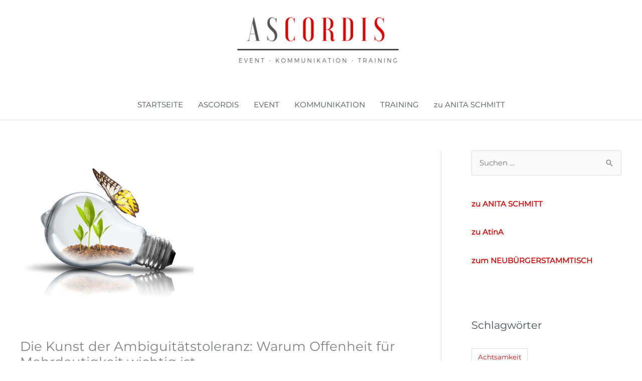

--- FILE ---
content_type: text/html; charset=UTF-8
request_url: https://www.ascordis.de/die-kunst-der-ambiguitaetstoleranz/
body_size: 23015
content:
<!DOCTYPE html><html lang="de" prefix="og: https://ogp.me/ns#"><head><script data-no-optimize="1">var litespeed_docref=sessionStorage.getItem("litespeed_docref");litespeed_docref&&(Object.defineProperty(document,"referrer",{get:function(){return litespeed_docref}}),sessionStorage.removeItem("litespeed_docref"));</script> <meta charset="UTF-8"><meta name="viewport" content="width=device-width, initial-scale=1"><link rel="profile" href="https://gmpg.org/xfn/11"><title>Die Kunst der Ambiguitätstoleranz</title><meta name="description" content="Warum Offenheit für Mehrdeutigkeit so wichtig ist - Tipps zur Entwicklung von Ambiguitätstoleranz - Lernen Unsicherheit und Widersprüche zu akzeptieren und zu bewältigen, ohne dabei in Angst oder Frustration zu verfallen."/><meta name="robots" content="index, follow, max-snippet:-1, max-video-preview:-1, max-image-preview:large"/><link rel="canonical" href="https://www.ascordis.de/die-kunst-der-ambiguitaetstoleranz/" /><meta property="og:locale" content="de_DE" /><meta property="og:type" content="article" /><meta property="og:title" content="Die Kunst der Ambiguitätstoleranz" /><meta property="og:description" content="Warum Offenheit für Mehrdeutigkeit so wichtig ist - Tipps zur Entwicklung von Ambiguitätstoleranz - Lernen Unsicherheit und Widersprüche zu akzeptieren und zu bewältigen, ohne dabei in Angst oder Frustration zu verfallen." /><meta property="og:url" content="https://www.ascordis.de/die-kunst-der-ambiguitaetstoleranz/" /><meta property="og:site_name" content="AScordis" /><meta property="article:tag" content="Ambiguität" /><meta property="article:tag" content="Ambiguitätstoleranz" /><meta property="article:tag" content="Ascordis" /><meta property="article:tag" content="Heiligenfeld Kongress" /><meta property="article:tag" content="Mehrdeutigkeit" /><meta property="article:tag" content="Offenheit" /><meta property="article:tag" content="Psychologie" /><meta property="article:tag" content="Toleranz" /><meta property="article:tag" content="Wiedersprüchen" /><meta property="article:section" content="Buchstabenhexe" /><meta property="og:image" content="https://www.ascordis.de/wp-content/uploads/2023/07/Fotolia_69893282_XS.jpg" /><meta property="og:image:secure_url" content="https://www.ascordis.de/wp-content/uploads/2023/07/Fotolia_69893282_XS.jpg" /><meta property="og:image:width" content="346" /><meta property="og:image:height" content="346" /><meta property="og:image:alt" content="Ambiguitätstoleranz" /><meta property="og:image:type" content="image/jpeg" /><meta property="article:published_time" content="2023-07-21T22:29:29+02:00" /><meta name="twitter:card" content="summary_large_image" /><meta name="twitter:title" content="Die Kunst der Ambiguitätstoleranz" /><meta name="twitter:description" content="Warum Offenheit für Mehrdeutigkeit so wichtig ist - Tipps zur Entwicklung von Ambiguitätstoleranz - Lernen Unsicherheit und Widersprüche zu akzeptieren und zu bewältigen, ohne dabei in Angst oder Frustration zu verfallen." /><meta name="twitter:image" content="https://www.ascordis.de/wp-content/uploads/2023/07/Fotolia_69893282_XS.jpg" /><meta name="twitter:label1" content="Verfasst von" /><meta name="twitter:data1" content="anita.s" /><meta name="twitter:label2" content="Lesedauer" /><meta name="twitter:data2" content="3 Minuten" /> <script type="application/ld+json" class="rank-math-schema">{"@context":"https://schema.org","@graph":[{"@type":["Person","Organization"],"@id":"https://www.ascordis.de/#person","name":"alex.p","logo":{"@type":"ImageObject","@id":"https://www.ascordis.de/#logo","url":"https://www.ascordis.de/wp-content/uploads/2019/04/cropped-ASCORDIS.png","contentUrl":"https://www.ascordis.de/wp-content/uploads/2019/04/cropped-ASCORDIS.png","caption":"alex.p","inLanguage":"de","width":"447","height":"151"},"image":{"@type":"ImageObject","@id":"https://www.ascordis.de/#logo","url":"https://www.ascordis.de/wp-content/uploads/2019/04/cropped-ASCORDIS.png","contentUrl":"https://www.ascordis.de/wp-content/uploads/2019/04/cropped-ASCORDIS.png","caption":"alex.p","inLanguage":"de","width":"447","height":"151"}},{"@type":"WebSite","@id":"https://www.ascordis.de/#website","url":"https://www.ascordis.de","name":"alex.p","publisher":{"@id":"https://www.ascordis.de/#person"},"inLanguage":"de"},{"@type":"ImageObject","@id":"https://www.ascordis.de/wp-content/uploads/2023/07/Fotolia_69893282_XS.jpg","url":"https://www.ascordis.de/wp-content/uploads/2023/07/Fotolia_69893282_XS.jpg","width":"346","height":"346","inLanguage":"de"},{"@type":"BreadcrumbList","@id":"https://www.ascordis.de/die-kunst-der-ambiguitaetstoleranz/#breadcrumb","itemListElement":[{"@type":"ListItem","position":"1","item":{"@id":"https://www.ascordis.de","name":"Home"}},{"@type":"ListItem","position":"2","item":{"@id":"https://www.ascordis.de/category/buchstabenhexe/","name":"Buchstabenhexe"}},{"@type":"ListItem","position":"3","item":{"@id":"https://www.ascordis.de/die-kunst-der-ambiguitaetstoleranz/","name":"Die Kunst der Ambiguit\u00e4tstoleranz: Warum Offenheit f\u00fcr Mehrdeutigkeit wichtig ist"}}]},{"@type":"WebPage","@id":"https://www.ascordis.de/die-kunst-der-ambiguitaetstoleranz/#webpage","url":"https://www.ascordis.de/die-kunst-der-ambiguitaetstoleranz/","name":"Die Kunst der Ambiguit\u00e4tstoleranz","datePublished":"2023-07-21T22:29:29+02:00","dateModified":"2023-07-21T22:29:29+02:00","isPartOf":{"@id":"https://www.ascordis.de/#website"},"primaryImageOfPage":{"@id":"https://www.ascordis.de/wp-content/uploads/2023/07/Fotolia_69893282_XS.jpg"},"inLanguage":"de","breadcrumb":{"@id":"https://www.ascordis.de/die-kunst-der-ambiguitaetstoleranz/#breadcrumb"}},{"@type":"Person","@id":"https://www.ascordis.de/author/anita-s/","name":"anita.s","url":"https://www.ascordis.de/author/anita-s/","image":{"@type":"ImageObject","@id":"https://www.ascordis.de/wp-content/litespeed/avatar/a0c59726964f45fb8b6b38d7a8a3c0ff.jpg?ver=1769186395","url":"https://www.ascordis.de/wp-content/litespeed/avatar/a0c59726964f45fb8b6b38d7a8a3c0ff.jpg?ver=1769186395","caption":"anita.s","inLanguage":"de"}},{"@type":"BlogPosting","headline":"Die Kunst der Ambiguit\u00e4tstoleranz","keywords":"Ambiguit\u00e4tstoleranz","datePublished":"2023-07-21T22:29:29+02:00","dateModified":"2023-07-21T22:29:29+02:00","articleSection":"Buchstabenhexe","author":{"@id":"https://www.ascordis.de/author/anita-s/","name":"anita.s"},"publisher":{"@id":"https://www.ascordis.de/#person"},"description":"Warum Offenheit f\u00fcr Mehrdeutigkeit so wichtig ist - Tipps zur Entwicklung von Ambiguit\u00e4tstoleranz - Lernen Unsicherheit und Widerspr\u00fcche zu akzeptieren und zu bew\u00e4ltigen, ohne dabei in Angst oder Frustration zu verfallen.","name":"Die Kunst der Ambiguit\u00e4tstoleranz","@id":"https://www.ascordis.de/die-kunst-der-ambiguitaetstoleranz/#richSnippet","isPartOf":{"@id":"https://www.ascordis.de/die-kunst-der-ambiguitaetstoleranz/#webpage"},"image":{"@id":"https://www.ascordis.de/wp-content/uploads/2023/07/Fotolia_69893282_XS.jpg"},"inLanguage":"de","mainEntityOfPage":{"@id":"https://www.ascordis.de/die-kunst-der-ambiguitaetstoleranz/#webpage"}}]}</script> <link rel="alternate" type="application/rss+xml" title="AScordis &raquo; Feed" href="https://www.ascordis.de/feed/" /><link rel="alternate" type="application/rss+xml" title="AScordis &raquo; Kommentar-Feed" href="https://www.ascordis.de/comments/feed/" /><link rel="alternate" type="application/rss+xml" title="AScordis &raquo; Die Kunst der Ambiguitätstoleranz: Warum Offenheit für Mehrdeutigkeit wichtig ist-Kommentar-Feed" href="https://www.ascordis.de/die-kunst-der-ambiguitaetstoleranz/feed/" /><link rel="alternate" title="oEmbed (JSON)" type="application/json+oembed" href="https://www.ascordis.de/wp-json/oembed/1.0/embed?url=https%3A%2F%2Fwww.ascordis.de%2Fdie-kunst-der-ambiguitaetstoleranz%2F" /><link rel="alternate" title="oEmbed (XML)" type="text/xml+oembed" href="https://www.ascordis.de/wp-json/oembed/1.0/embed?url=https%3A%2F%2Fwww.ascordis.de%2Fdie-kunst-der-ambiguitaetstoleranz%2F&#038;format=xml" /><style id='wp-img-auto-sizes-contain-inline-css'>img:is([sizes=auto i],[sizes^="auto," i]){contain-intrinsic-size:3000px 1500px}
/*# sourceURL=wp-img-auto-sizes-contain-inline-css */</style><link data-optimized="2" rel="stylesheet" href="https://www.ascordis.de/wp-content/litespeed/css/7dbcb4d44d8beb0b2105e50cc0a36739.css?ver=c9206" /><style id='astra-theme-css-inline-css'>.ast-no-sidebar .entry-content .alignfull {margin-left: calc( -50vw + 50%);margin-right: calc( -50vw + 50%);max-width: 100vw;width: 100vw;}.ast-no-sidebar .entry-content .alignwide {margin-left: calc(-41vw + 50%);margin-right: calc(-41vw + 50%);max-width: unset;width: unset;}.ast-no-sidebar .entry-content .alignfull .alignfull,.ast-no-sidebar .entry-content .alignfull .alignwide,.ast-no-sidebar .entry-content .alignwide .alignfull,.ast-no-sidebar .entry-content .alignwide .alignwide,.ast-no-sidebar .entry-content .wp-block-column .alignfull,.ast-no-sidebar .entry-content .wp-block-column .alignwide{width: 100%;margin-left: auto;margin-right: auto;}.wp-block-gallery,.blocks-gallery-grid {margin: 0;}.wp-block-separator {max-width: 100px;}.wp-block-separator.is-style-wide,.wp-block-separator.is-style-dots {max-width: none;}.entry-content .has-2-columns .wp-block-column:first-child {padding-right: 10px;}.entry-content .has-2-columns .wp-block-column:last-child {padding-left: 10px;}@media (max-width: 782px) {.entry-content .wp-block-columns .wp-block-column {flex-basis: 100%;}.entry-content .has-2-columns .wp-block-column:first-child {padding-right: 0;}.entry-content .has-2-columns .wp-block-column:last-child {padding-left: 0;}}body .entry-content .wp-block-latest-posts {margin-left: 0;}body .entry-content .wp-block-latest-posts li {list-style: none;}.ast-no-sidebar .ast-container .entry-content .wp-block-latest-posts {margin-left: 0;}.ast-header-break-point .entry-content .alignwide {margin-left: auto;margin-right: auto;}.entry-content .blocks-gallery-item img {margin-bottom: auto;}.wp-block-pullquote {border-top: 4px solid #555d66;border-bottom: 4px solid #555d66;color: #40464d;}:root{--ast-post-nav-space:0;--ast-container-default-xlg-padding:6.67em;--ast-container-default-lg-padding:5.67em;--ast-container-default-slg-padding:4.34em;--ast-container-default-md-padding:3.34em;--ast-container-default-sm-padding:6.67em;--ast-container-default-xs-padding:2.4em;--ast-container-default-xxs-padding:1.4em;--ast-code-block-background:#EEEEEE;--ast-comment-inputs-background:#FAFAFA;--ast-normal-container-width:1200px;--ast-narrow-container-width:750px;--ast-blog-title-font-weight:normal;--ast-blog-meta-weight:inherit;--ast-global-color-primary:var(--ast-global-color-5);--ast-global-color-secondary:var(--ast-global-color-4);--ast-global-color-alternate-background:var(--ast-global-color-7);--ast-global-color-subtle-background:var(--ast-global-color-6);--ast-bg-style-guide:var( --ast-global-color-secondary,--ast-global-color-5 );--ast-shadow-style-guide:0px 0px 4px 0 #00000057;--ast-global-dark-bg-style:#fff;--ast-global-dark-lfs:#fbfbfb;--ast-widget-bg-color:#fafafa;--ast-wc-container-head-bg-color:#fbfbfb;--ast-title-layout-bg:#eeeeee;--ast-search-border-color:#e7e7e7;--ast-lifter-hover-bg:#e6e6e6;--ast-gallery-block-color:#000;--srfm-color-input-label:var(--ast-global-color-2);}html{font-size:93.75%;}a,.page-title{color:#d60606;}a:hover,a:focus{color:var(--ast-global-color-1);}body,button,input,select,textarea,.ast-button,.ast-custom-button{font-family:'Montserrat',sans-serif;font-weight:400;font-size:15px;font-size:1rem;line-height:var(--ast-body-line-height,1.65em);}blockquote{color:var(--ast-global-color-3);}h1,h2,h3,h4,h5,h6,.entry-content :where(h1,h2,h3,h4,h5,h6),.site-title,.site-title a{font-family:'Playfair Display',serif;font-weight:400;}.ast-site-identity .site-title a{color:var(--ast-global-color-2);}.site-title{font-size:35px;font-size:2.3333333333333rem;display:none;}header .custom-logo-link img{max-width:397px;width:397px;}.astra-logo-svg{width:397px;}.site-header .site-description{font-size:15px;font-size:1rem;display:none;}.entry-title{font-size:26px;font-size:1.7333333333333rem;}.archive .ast-article-post .ast-article-inner,.blog .ast-article-post .ast-article-inner,.archive .ast-article-post .ast-article-inner:hover,.blog .ast-article-post .ast-article-inner:hover{overflow:hidden;}h1,.entry-content :where(h1){font-size:40px;font-size:2.6666666666667rem;font-family:'Playfair Display',serif;line-height:1.4em;}h2,.entry-content :where(h2){font-size:32px;font-size:2.1333333333333rem;font-family:'Playfair Display',serif;line-height:1.3em;}h3,.entry-content :where(h3){font-size:26px;font-size:1.7333333333333rem;font-family:'Playfair Display',serif;line-height:1.3em;}h4,.entry-content :where(h4){font-size:24px;font-size:1.6rem;line-height:1.2em;font-family:'Playfair Display',serif;}h5,.entry-content :where(h5){font-size:20px;font-size:1.3333333333333rem;line-height:1.2em;font-family:'Playfair Display',serif;}h6,.entry-content :where(h6){font-size:16px;font-size:1.0666666666667rem;line-height:1.25em;font-family:'Playfair Display',serif;}::selection{background-color:#d60606;color:#ffffff;}body,h1,h2,h3,h4,h5,h6,.entry-title a,.entry-content :where(h1,h2,h3,h4,h5,h6){color:var(--ast-global-color-3);}.tagcloud a:hover,.tagcloud a:focus,.tagcloud a.current-item{color:#ffffff;border-color:#d60606;background-color:#d60606;}input:focus,input[type="text"]:focus,input[type="email"]:focus,input[type="url"]:focus,input[type="password"]:focus,input[type="reset"]:focus,input[type="search"]:focus,textarea:focus{border-color:#d60606;}input[type="radio"]:checked,input[type=reset],input[type="checkbox"]:checked,input[type="checkbox"]:hover:checked,input[type="checkbox"]:focus:checked,input[type=range]::-webkit-slider-thumb{border-color:#d60606;background-color:#d60606;box-shadow:none;}.site-footer a:hover + .post-count,.site-footer a:focus + .post-count{background:#d60606;border-color:#d60606;}.single .nav-links .nav-previous,.single .nav-links .nav-next{color:#d60606;}.entry-meta,.entry-meta *{line-height:1.45;color:#d60606;}.entry-meta a:not(.ast-button):hover,.entry-meta a:not(.ast-button):hover *,.entry-meta a:not(.ast-button):focus,.entry-meta a:not(.ast-button):focus *,.page-links > .page-link,.page-links .page-link:hover,.post-navigation a:hover{color:var(--ast-global-color-1);}#cat option,.secondary .calendar_wrap thead a,.secondary .calendar_wrap thead a:visited{color:#d60606;}.secondary .calendar_wrap #today,.ast-progress-val span{background:#d60606;}.secondary a:hover + .post-count,.secondary a:focus + .post-count{background:#d60606;border-color:#d60606;}.calendar_wrap #today > a{color:#ffffff;}.page-links .page-link,.single .post-navigation a{color:#d60606;}.ast-search-menu-icon .search-form button.search-submit{padding:0 4px;}.ast-search-menu-icon form.search-form{padding-right:0;}.ast-header-search .ast-search-menu-icon.ast-dropdown-active .search-form,.ast-header-search .ast-search-menu-icon.ast-dropdown-active .search-field:focus{transition:all 0.2s;}.search-form input.search-field:focus{outline:none;}.widget-title,.widget .wp-block-heading{font-size:21px;font-size:1.4rem;color:var(--ast-global-color-3);}#secondary,#secondary button,#secondary input,#secondary select,#secondary textarea{font-size:15px;font-size:1rem;}.ast-search-menu-icon.slide-search a:focus-visible:focus-visible,.astra-search-icon:focus-visible,#close:focus-visible,a:focus-visible,.ast-menu-toggle:focus-visible,.site .skip-link:focus-visible,.wp-block-loginout input:focus-visible,.wp-block-search.wp-block-search__button-inside .wp-block-search__inside-wrapper,.ast-header-navigation-arrow:focus-visible,.ast-orders-table__row .ast-orders-table__cell:focus-visible,a#ast-apply-coupon:focus-visible,#ast-apply-coupon:focus-visible,#close:focus-visible,.button.search-submit:focus-visible,#search_submit:focus,.normal-search:focus-visible,.ast-header-account-wrap:focus-visible,.astra-cart-drawer-close:focus,.ast-single-variation:focus,.ast-button:focus,.ast-builder-button-wrap:has(.ast-custom-button-link:focus),.ast-builder-button-wrap .ast-custom-button-link:focus{outline-style:dotted;outline-color:inherit;outline-width:thin;}input:focus,input[type="text"]:focus,input[type="email"]:focus,input[type="url"]:focus,input[type="password"]:focus,input[type="reset"]:focus,input[type="search"]:focus,input[type="number"]:focus,textarea:focus,.wp-block-search__input:focus,[data-section="section-header-mobile-trigger"] .ast-button-wrap .ast-mobile-menu-trigger-minimal:focus,.ast-mobile-popup-drawer.active .menu-toggle-close:focus,#ast-scroll-top:focus,#coupon_code:focus,#ast-coupon-code:focus{border-style:dotted;border-color:inherit;border-width:thin;}input{outline:none;}.main-header-menu .menu-link,.ast-header-custom-item a{color:var(--ast-global-color-3);}.main-header-menu .menu-item:hover > .menu-link,.main-header-menu .menu-item:hover > .ast-menu-toggle,.main-header-menu .ast-masthead-custom-menu-items a:hover,.main-header-menu .menu-item.focus > .menu-link,.main-header-menu .menu-item.focus > .ast-menu-toggle,.main-header-menu .current-menu-item > .menu-link,.main-header-menu .current-menu-ancestor > .menu-link,.main-header-menu .current-menu-item > .ast-menu-toggle,.main-header-menu .current-menu-ancestor > .ast-menu-toggle{color:#d60606;}.header-main-layout-3 .ast-main-header-bar-alignment{margin-right:auto;}.header-main-layout-2 .site-header-section-left .ast-site-identity{text-align:left;}.ast-logo-title-inline .site-logo-img{padding-right:1em;}.site-logo-img img{ transition:all 0.2s linear;}body .ast-oembed-container *{position:absolute;top:0;width:100%;height:100%;left:0;}body .wp-block-embed-pocket-casts .ast-oembed-container *{position:unset;}.ast-header-break-point .ast-mobile-menu-buttons-minimal.menu-toggle{background:transparent;color:#d60606;}.ast-header-break-point .ast-mobile-menu-buttons-outline.menu-toggle{background:transparent;border:1px solid #d60606;color:#d60606;}.ast-header-break-point .ast-mobile-menu-buttons-fill.menu-toggle{background:#d60606;}.ast-single-post-featured-section + article {margin-top: 2em;}.site-content .ast-single-post-featured-section img {width: 100%;overflow: hidden;object-fit: cover;}.site > .ast-single-related-posts-container {margin-top: 0;}@media (min-width: 769px) {.ast-desktop .ast-container--narrow {max-width: var(--ast-narrow-container-width);margin: 0 auto;}}#secondary {margin: 4em 0 2.5em;word-break: break-word;line-height: 2;}#secondary li {margin-bottom: 0.25em;}#secondary li:last-child {margin-bottom: 0;}@media (max-width: 768px) {.js_active .ast-plain-container.ast-single-post #secondary {margin-top: 1.5em;}}.ast-separate-container.ast-two-container #secondary .widget {background-color: #fff;padding: 2em;margin-bottom: 2em;}@media (min-width: 993px) {.ast-left-sidebar #secondary {padding-right: 60px;}.ast-right-sidebar #secondary {padding-left: 60px;}}@media (max-width: 993px) {.ast-right-sidebar #secondary {padding-left: 30px;}.ast-left-sidebar #secondary {padding-right: 30px;}}.footer-adv .footer-adv-overlay{border-top-style:solid;border-top-color:#7a7a7a;}@media( max-width: 420px ) {.single .nav-links .nav-previous,.single .nav-links .nav-next {width: 100%;text-align: center;}}.wp-block-buttons.aligncenter{justify-content:center;}@media (max-width:782px){.entry-content .wp-block-columns .wp-block-column{margin-left:0px;}}.wp-block-image.aligncenter{margin-left:auto;margin-right:auto;}.wp-block-table.aligncenter{margin-left:auto;margin-right:auto;}.wp-block-buttons .wp-block-button.is-style-outline .wp-block-button__link.wp-element-button,.ast-outline-button,.wp-block-uagb-buttons-child .uagb-buttons-repeater.ast-outline-button{border-top-width:2px;border-right-width:2px;border-bottom-width:2px;border-left-width:2px;font-family:inherit;font-weight:inherit;line-height:1em;}.wp-block-button .wp-block-button__link.wp-element-button.is-style-outline:not(.has-background),.wp-block-button.is-style-outline>.wp-block-button__link.wp-element-button:not(.has-background),.ast-outline-button{background-color:transparent;}.entry-content[data-ast-blocks-layout] > figure{margin-bottom:1em;}.elementor-widget-container .elementor-loop-container .e-loop-item[data-elementor-type="loop-item"]{width:100%;}@media (max-width:768px){.ast-left-sidebar #content > .ast-container{display:flex;flex-direction:column-reverse;width:100%;}.ast-separate-container .ast-article-post,.ast-separate-container .ast-article-single{padding:1.5em 2.14em;}.ast-author-box img.avatar{margin:20px 0 0 0;}}@media (max-width:768px){#secondary.secondary{padding-top:0;}.ast-separate-container.ast-right-sidebar #secondary{padding-left:1em;padding-right:1em;}.ast-separate-container.ast-two-container #secondary{padding-left:0;padding-right:0;}.ast-page-builder-template .entry-header #secondary,.ast-page-builder-template #secondary{margin-top:1.5em;}}@media (max-width:768px){.ast-right-sidebar #primary{padding-right:0;}.ast-page-builder-template.ast-left-sidebar #secondary,.ast-page-builder-template.ast-right-sidebar #secondary{padding-right:20px;padding-left:20px;}.ast-right-sidebar #secondary,.ast-left-sidebar #primary{padding-left:0;}.ast-left-sidebar #secondary{padding-right:0;}}@media (min-width:769px){.ast-separate-container.ast-right-sidebar #primary,.ast-separate-container.ast-left-sidebar #primary{border:0;}.search-no-results.ast-separate-container #primary{margin-bottom:4em;}}@media (min-width:769px){.ast-right-sidebar #primary{border-right:1px solid var(--ast-border-color);}.ast-left-sidebar #primary{border-left:1px solid var(--ast-border-color);}.ast-right-sidebar #secondary{border-left:1px solid var(--ast-border-color);margin-left:-1px;}.ast-left-sidebar #secondary{border-right:1px solid var(--ast-border-color);margin-right:-1px;}.ast-separate-container.ast-two-container.ast-right-sidebar #secondary{padding-left:30px;padding-right:0;}.ast-separate-container.ast-two-container.ast-left-sidebar #secondary{padding-right:30px;padding-left:0;}.ast-separate-container.ast-right-sidebar #secondary,.ast-separate-container.ast-left-sidebar #secondary{border:0;margin-left:auto;margin-right:auto;}.ast-separate-container.ast-two-container #secondary .widget:last-child{margin-bottom:0;}}.menu-toggle,button,.ast-button,.ast-custom-button,.button,input#submit,input[type="button"],input[type="submit"],input[type="reset"]{color:#ffffff;border-color:#d60606;background-color:#d60606;padding-top:10px;padding-right:40px;padding-bottom:10px;padding-left:40px;font-family:inherit;font-weight:inherit;}button:focus,.menu-toggle:hover,button:hover,.ast-button:hover,.ast-custom-button:hover .button:hover,.ast-custom-button:hover,input[type=reset]:hover,input[type=reset]:focus,input#submit:hover,input#submit:focus,input[type="button"]:hover,input[type="button"]:focus,input[type="submit"]:hover,input[type="submit"]:focus{color:#ffffff;background-color:var(--ast-global-color-1);border-color:var(--ast-global-color-1);}@media (max-width:768px){.ast-mobile-header-stack .main-header-bar .ast-search-menu-icon{display:inline-block;}.ast-header-break-point.ast-header-custom-item-outside .ast-mobile-header-stack .main-header-bar .ast-search-icon{margin:0;}.ast-comment-avatar-wrap img{max-width:2.5em;}.ast-comment-meta{padding:0 1.8888em 1.3333em;}.ast-separate-container .ast-comment-list li.depth-1{padding:1.5em 2.14em;}.ast-separate-container .comment-respond{padding:2em 2.14em;}}@media (min-width:544px){.ast-container{max-width:100%;}}@media (max-width:544px){.ast-separate-container .ast-article-post,.ast-separate-container .ast-article-single,.ast-separate-container .comments-title,.ast-separate-container .ast-archive-description{padding:1.5em 1em;}.ast-separate-container #content .ast-container{padding-left:0.54em;padding-right:0.54em;}.ast-separate-container .ast-comment-list .bypostauthor{padding:.5em;}.ast-search-menu-icon.ast-dropdown-active .search-field{width:170px;}.ast-separate-container #secondary{padding-top:0;}.ast-separate-container.ast-two-container #secondary .widget{margin-bottom:1.5em;padding-left:1em;padding-right:1em;}.site-branding img,.site-header .site-logo-img .custom-logo-link img{max-width:100%;}} #ast-mobile-header .ast-site-header-cart-li a{pointer-events:none;}.ast-no-sidebar.ast-separate-container .entry-content .alignfull {margin-left: -6.67em;margin-right: -6.67em;width: auto;}@media (max-width: 1200px) {.ast-no-sidebar.ast-separate-container .entry-content .alignfull {margin-left: -2.4em;margin-right: -2.4em;}}@media (max-width: 768px) {.ast-no-sidebar.ast-separate-container .entry-content .alignfull {margin-left: -2.14em;margin-right: -2.14em;}}@media (max-width: 544px) {.ast-no-sidebar.ast-separate-container .entry-content .alignfull {margin-left: -1em;margin-right: -1em;}}.ast-no-sidebar.ast-separate-container .entry-content .alignwide {margin-left: -20px;margin-right: -20px;}.ast-no-sidebar.ast-separate-container .entry-content .wp-block-column .alignfull,.ast-no-sidebar.ast-separate-container .entry-content .wp-block-column .alignwide {margin-left: auto;margin-right: auto;width: 100%;}@media (max-width:768px){.site-title{display:none;}.site-header .site-description{display:none;}h1,.entry-content :where(h1){font-size:30px;}h2,.entry-content :where(h2){font-size:25px;}h3,.entry-content :where(h3){font-size:20px;}}@media (max-width:544px){.site-title{display:none;}.site-header .site-description{display:none;}h1,.entry-content :where(h1){font-size:30px;}h2,.entry-content :where(h2){font-size:25px;}h3,.entry-content :where(h3){font-size:20px;}}@media (max-width:768px){html{font-size:85.5%;}}@media (max-width:544px){html{font-size:85.5%;}}@media (min-width:769px){.ast-container{max-width:1240px;}}@font-face {font-family: "Astra";src: url(https://www.ascordis.de/wp-content/themes/astra/assets/fonts/astra.woff) format("woff"),url(https://www.ascordis.de/wp-content/themes/astra/assets/fonts/astra.ttf) format("truetype"),url(https://www.ascordis.de/wp-content/themes/astra/assets/fonts/astra.svg#astra) format("svg");font-weight: normal;font-style: normal;font-display: fallback;}@media (max-width:921px) {.main-header-bar .main-header-bar-navigation{display:none;}}.ast-desktop .main-header-menu.submenu-with-border .sub-menu,.ast-desktop .main-header-menu.submenu-with-border .astra-full-megamenu-wrapper{border-color:#d60606;}.ast-desktop .main-header-menu.submenu-with-border .sub-menu{border-top-width:2px;border-style:solid;}.ast-desktop .main-header-menu.submenu-with-border .sub-menu .sub-menu{top:-2px;}.ast-desktop .main-header-menu.submenu-with-border .sub-menu .menu-link,.ast-desktop .main-header-menu.submenu-with-border .children .menu-link{border-bottom-width:0px;border-style:solid;border-color:#eaeaea;}@media (min-width:769px){.main-header-menu .sub-menu .menu-item.ast-left-align-sub-menu:hover > .sub-menu,.main-header-menu .sub-menu .menu-item.ast-left-align-sub-menu.focus > .sub-menu{margin-left:-0px;}}.ast-small-footer{border-top-style:solid;border-top-width:1px;border-top-color:#7a7a7a;}.site .comments-area{padding-bottom:3em;}.ast-header-break-point.ast-header-custom-item-inside .main-header-bar .main-header-bar-navigation .ast-search-icon {display: none;}.ast-header-break-point.ast-header-custom-item-inside .main-header-bar .ast-search-menu-icon .search-form {padding: 0;display: block;overflow: hidden;}.ast-header-break-point .ast-header-custom-item .widget:last-child {margin-bottom: 1em;}.ast-header-custom-item .widget {margin: 0.5em;display: inline-block;vertical-align: middle;}.ast-header-custom-item .widget p {margin-bottom: 0;}.ast-header-custom-item .widget li {width: auto;}.ast-header-custom-item-inside .button-custom-menu-item .menu-link {display: none;}.ast-header-custom-item-inside.ast-header-break-point .button-custom-menu-item .ast-custom-button-link {display: none;}.ast-header-custom-item-inside.ast-header-break-point .button-custom-menu-item .menu-link {display: block;}.ast-header-break-point.ast-header-custom-item-outside .main-header-bar .ast-search-icon {margin-right: 1em;}.ast-header-break-point.ast-header-custom-item-inside .main-header-bar .ast-search-menu-icon .search-field,.ast-header-break-point.ast-header-custom-item-inside .main-header-bar .ast-search-menu-icon.ast-inline-search .search-field {width: 100%;padding-right: 5.5em;}.ast-header-break-point.ast-header-custom-item-inside .main-header-bar .ast-search-menu-icon .search-submit {display: block;position: absolute;height: 100%;top: 0;right: 0;padding: 0 1em;border-radius: 0;}.ast-header-break-point .ast-header-custom-item .ast-masthead-custom-menu-items {padding-left: 20px;padding-right: 20px;margin-bottom: 1em;margin-top: 1em;}.ast-header-custom-item-inside.ast-header-break-point .button-custom-menu-item {padding-left: 0;padding-right: 0;margin-top: 0;margin-bottom: 0;}.astra-icon-down_arrow::after {content: "\e900";font-family: Astra;}.astra-icon-close::after {content: "\e5cd";font-family: Astra;}.astra-icon-drag_handle::after {content: "\e25d";font-family: Astra;}.astra-icon-format_align_justify::after {content: "\e235";font-family: Astra;}.astra-icon-menu::after {content: "\e5d2";font-family: Astra;}.astra-icon-reorder::after {content: "\e8fe";font-family: Astra;}.astra-icon-search::after {content: "\e8b6";font-family: Astra;}.astra-icon-zoom_in::after {content: "\e56b";font-family: Astra;}.astra-icon-check-circle::after {content: "\e901";font-family: Astra;}.astra-icon-shopping-cart::after {content: "\f07a";font-family: Astra;}.astra-icon-shopping-bag::after {content: "\f290";font-family: Astra;}.astra-icon-shopping-basket::after {content: "\f291";font-family: Astra;}.astra-icon-circle-o::after {content: "\e903";font-family: Astra;}.astra-icon-certificate::after {content: "\e902";font-family: Astra;}blockquote {padding: 1.2em;}:root .has-ast-global-color-0-color{color:var(--ast-global-color-0);}:root .has-ast-global-color-0-background-color{background-color:var(--ast-global-color-0);}:root .wp-block-button .has-ast-global-color-0-color{color:var(--ast-global-color-0);}:root .wp-block-button .has-ast-global-color-0-background-color{background-color:var(--ast-global-color-0);}:root .has-ast-global-color-1-color{color:var(--ast-global-color-1);}:root .has-ast-global-color-1-background-color{background-color:var(--ast-global-color-1);}:root .wp-block-button .has-ast-global-color-1-color{color:var(--ast-global-color-1);}:root .wp-block-button .has-ast-global-color-1-background-color{background-color:var(--ast-global-color-1);}:root .has-ast-global-color-2-color{color:var(--ast-global-color-2);}:root .has-ast-global-color-2-background-color{background-color:var(--ast-global-color-2);}:root .wp-block-button .has-ast-global-color-2-color{color:var(--ast-global-color-2);}:root .wp-block-button .has-ast-global-color-2-background-color{background-color:var(--ast-global-color-2);}:root .has-ast-global-color-3-color{color:var(--ast-global-color-3);}:root .has-ast-global-color-3-background-color{background-color:var(--ast-global-color-3);}:root .wp-block-button .has-ast-global-color-3-color{color:var(--ast-global-color-3);}:root .wp-block-button .has-ast-global-color-3-background-color{background-color:var(--ast-global-color-3);}:root .has-ast-global-color-4-color{color:var(--ast-global-color-4);}:root .has-ast-global-color-4-background-color{background-color:var(--ast-global-color-4);}:root .wp-block-button .has-ast-global-color-4-color{color:var(--ast-global-color-4);}:root .wp-block-button .has-ast-global-color-4-background-color{background-color:var(--ast-global-color-4);}:root .has-ast-global-color-5-color{color:var(--ast-global-color-5);}:root .has-ast-global-color-5-background-color{background-color:var(--ast-global-color-5);}:root .wp-block-button .has-ast-global-color-5-color{color:var(--ast-global-color-5);}:root .wp-block-button .has-ast-global-color-5-background-color{background-color:var(--ast-global-color-5);}:root .has-ast-global-color-6-color{color:var(--ast-global-color-6);}:root .has-ast-global-color-6-background-color{background-color:var(--ast-global-color-6);}:root .wp-block-button .has-ast-global-color-6-color{color:var(--ast-global-color-6);}:root .wp-block-button .has-ast-global-color-6-background-color{background-color:var(--ast-global-color-6);}:root .has-ast-global-color-7-color{color:var(--ast-global-color-7);}:root .has-ast-global-color-7-background-color{background-color:var(--ast-global-color-7);}:root .wp-block-button .has-ast-global-color-7-color{color:var(--ast-global-color-7);}:root .wp-block-button .has-ast-global-color-7-background-color{background-color:var(--ast-global-color-7);}:root .has-ast-global-color-8-color{color:var(--ast-global-color-8);}:root .has-ast-global-color-8-background-color{background-color:var(--ast-global-color-8);}:root .wp-block-button .has-ast-global-color-8-color{color:var(--ast-global-color-8);}:root .wp-block-button .has-ast-global-color-8-background-color{background-color:var(--ast-global-color-8);}:root{--ast-global-color-0:#0170B9;--ast-global-color-1:#3a3a3a;--ast-global-color-2:#3a3a3a;--ast-global-color-3:#4B4F58;--ast-global-color-4:#F5F5F5;--ast-global-color-5:#FFFFFF;--ast-global-color-6:#E5E5E5;--ast-global-color-7:#424242;--ast-global-color-8:#000000;}:root {--ast-border-color : #dddddd;}.ast-single-entry-banner {-js-display: flex;display: flex;flex-direction: column;justify-content: center;text-align: center;position: relative;background: var(--ast-title-layout-bg);}.ast-single-entry-banner[data-banner-layout="layout-1"] {max-width: 1200px;background: inherit;padding: 20px 0;}.ast-single-entry-banner[data-banner-width-type="custom"] {margin: 0 auto;width: 100%;}.ast-single-entry-banner + .site-content .entry-header {margin-bottom: 0;}.site .ast-author-avatar {--ast-author-avatar-size: ;}a.ast-underline-text {text-decoration: underline;}.ast-container > .ast-terms-link {position: relative;display: block;}a.ast-button.ast-badge-tax {padding: 4px 8px;border-radius: 3px;font-size: inherit;}header.entry-header{text-align:left;}header.entry-header > *:not(:last-child){margin-bottom:10px;}@media (max-width:768px){header.entry-header{text-align:left;}}@media (max-width:544px){header.entry-header{text-align:left;}}.ast-archive-entry-banner {-js-display: flex;display: flex;flex-direction: column;justify-content: center;text-align: center;position: relative;background: var(--ast-title-layout-bg);}.ast-archive-entry-banner[data-banner-width-type="custom"] {margin: 0 auto;width: 100%;}.ast-archive-entry-banner[data-banner-layout="layout-1"] {background: inherit;padding: 20px 0;text-align: left;}body.archive .ast-archive-description{max-width:1200px;width:100%;text-align:left;padding-top:3em;padding-right:3em;padding-bottom:3em;padding-left:3em;}body.archive .ast-archive-description .ast-archive-title,body.archive .ast-archive-description .ast-archive-title *{font-size:40px;font-size:2.6666666666667rem;text-transform:capitalize;}body.archive .ast-archive-description > *:not(:last-child){margin-bottom:10px;}@media (max-width:768px){body.archive .ast-archive-description{text-align:left;}}@media (max-width:544px){body.archive .ast-archive-description{text-align:left;}}.ast-breadcrumbs .trail-browse,.ast-breadcrumbs .trail-items,.ast-breadcrumbs .trail-items li{display:inline-block;margin:0;padding:0;border:none;background:inherit;text-indent:0;text-decoration:none;}.ast-breadcrumbs .trail-browse{font-size:inherit;font-style:inherit;font-weight:inherit;color:inherit;}.ast-breadcrumbs .trail-items{list-style:none;}.trail-items li::after{padding:0 0.3em;content:"\00bb";}.trail-items li:last-of-type::after{display:none;}h1,h2,h3,h4,h5,h6,.entry-content :where(h1,h2,h3,h4,h5,h6){color:var(--ast-global-color-2);}.elementor-posts-container [CLASS*="ast-width-"]{width:100%;}.elementor-template-full-width .ast-container{display:block;}.elementor-screen-only,.screen-reader-text,.screen-reader-text span,.ui-helper-hidden-accessible{top:0 !important;}@media (max-width:544px){.elementor-element .elementor-wc-products .woocommerce[class*="columns-"] ul.products li.product{width:auto;margin:0;}.elementor-element .woocommerce .woocommerce-result-count{float:none;}}.ast-header-break-point .main-header-bar{border-bottom-width:1px;}@media (min-width:769px){.main-header-bar{border-bottom-width:1px;}}@media (min-width:769px){#primary{width:70%;}#secondary{width:30%;}}.main-header-menu .menu-item, #astra-footer-menu .menu-item, .main-header-bar .ast-masthead-custom-menu-items{-js-display:flex;display:flex;-webkit-box-pack:center;-webkit-justify-content:center;-moz-box-pack:center;-ms-flex-pack:center;justify-content:center;-webkit-box-orient:vertical;-webkit-box-direction:normal;-webkit-flex-direction:column;-moz-box-orient:vertical;-moz-box-direction:normal;-ms-flex-direction:column;flex-direction:column;}.main-header-menu > .menu-item > .menu-link, #astra-footer-menu > .menu-item > .menu-link{height:100%;-webkit-box-align:center;-webkit-align-items:center;-moz-box-align:center;-ms-flex-align:center;align-items:center;-js-display:flex;display:flex;}.ast-primary-menu-disabled .main-header-bar .ast-masthead-custom-menu-items{flex:unset;}.header-main-layout-1 .ast-flex.main-header-container, .header-main-layout-3 .ast-flex.main-header-container{-webkit-align-content:center;-ms-flex-line-pack:center;align-content:center;-webkit-box-align:center;-webkit-align-items:center;-moz-box-align:center;-ms-flex-align:center;align-items:center;}.main-header-menu .sub-menu .menu-item.menu-item-has-children > .menu-link:after{position:absolute;right:1em;top:50%;transform:translate(0,-50%) rotate(270deg);}.ast-header-break-point .main-header-bar .main-header-bar-navigation .page_item_has_children > .ast-menu-toggle::before, .ast-header-break-point .main-header-bar .main-header-bar-navigation .menu-item-has-children > .ast-menu-toggle::before, .ast-mobile-popup-drawer .main-header-bar-navigation .menu-item-has-children>.ast-menu-toggle::before, .ast-header-break-point .ast-mobile-header-wrap .main-header-bar-navigation .menu-item-has-children > .ast-menu-toggle::before{font-weight:bold;content:"\e900";font-family:Astra;text-decoration:inherit;display:inline-block;}.ast-header-break-point .main-navigation ul.sub-menu .menu-item .menu-link:before{content:"\e900";font-family:Astra;font-size:.65em;text-decoration:inherit;display:inline-block;transform:translate(0, -2px) rotateZ(270deg);margin-right:5px;}.widget_search .search-form:after{font-family:Astra;font-size:1.2em;font-weight:normal;content:"\e8b6";position:absolute;top:50%;right:15px;transform:translate(0, -50%);}.astra-search-icon::before{content:"\e8b6";font-family:Astra;font-style:normal;font-weight:normal;text-decoration:inherit;text-align:center;-webkit-font-smoothing:antialiased;-moz-osx-font-smoothing:grayscale;z-index:3;}.main-header-bar .main-header-bar-navigation .page_item_has_children > a:after, .main-header-bar .main-header-bar-navigation .menu-item-has-children > a:after, .menu-item-has-children .ast-header-navigation-arrow:after{content:"\e900";display:inline-block;font-family:Astra;font-size:.6rem;font-weight:bold;text-rendering:auto;-webkit-font-smoothing:antialiased;-moz-osx-font-smoothing:grayscale;margin-left:10px;line-height:normal;}.menu-item-has-children .sub-menu .ast-header-navigation-arrow:after{margin-left:0;}.ast-mobile-popup-drawer .main-header-bar-navigation .ast-submenu-expanded>.ast-menu-toggle::before{transform:rotateX(180deg);}.ast-header-break-point .main-header-bar-navigation .menu-item-has-children > .menu-link:after{display:none;}@media (min-width:769px){.ast-builder-menu .main-navigation > ul > li:last-child a{margin-right:0;}}.ast-separate-container .ast-article-inner{background-color:transparent;background-image:none;}.ast-separate-container .ast-article-post{background-color:var(--ast-global-color-5);}@media (max-width:768px){.ast-separate-container .ast-article-post{background-color:var(--ast-global-color-5);}}@media (max-width:544px){.ast-separate-container .ast-article-post{background-color:var(--ast-global-color-5);}}.ast-separate-container .ast-article-single:not(.ast-related-post), .ast-separate-container .error-404, .ast-separate-container .no-results, .single.ast-separate-container  .ast-author-meta, .ast-separate-container .related-posts-title-wrapper, .ast-separate-container .comments-count-wrapper, .ast-box-layout.ast-plain-container .site-content, .ast-padded-layout.ast-plain-container .site-content, .ast-separate-container .ast-archive-description, .ast-separate-container .comments-area .comment-respond, .ast-separate-container .comments-area .ast-comment-list li, .ast-separate-container .comments-area .comments-title{background-color:var(--ast-global-color-5);}@media (max-width:768px){.ast-separate-container .ast-article-single:not(.ast-related-post), .ast-separate-container .error-404, .ast-separate-container .no-results, .single.ast-separate-container  .ast-author-meta, .ast-separate-container .related-posts-title-wrapper, .ast-separate-container .comments-count-wrapper, .ast-box-layout.ast-plain-container .site-content, .ast-padded-layout.ast-plain-container .site-content, .ast-separate-container .ast-archive-description{background-color:var(--ast-global-color-5);}}@media (max-width:544px){.ast-separate-container .ast-article-single:not(.ast-related-post), .ast-separate-container .error-404, .ast-separate-container .no-results, .single.ast-separate-container  .ast-author-meta, .ast-separate-container .related-posts-title-wrapper, .ast-separate-container .comments-count-wrapper, .ast-box-layout.ast-plain-container .site-content, .ast-padded-layout.ast-plain-container .site-content, .ast-separate-container .ast-archive-description{background-color:var(--ast-global-color-5);}}.ast-separate-container.ast-two-container #secondary .widget{background-color:var(--ast-global-color-5);}@media (max-width:768px){.ast-separate-container.ast-two-container #secondary .widget{background-color:var(--ast-global-color-5);}}@media (max-width:544px){.ast-separate-container.ast-two-container #secondary .widget{background-color:var(--ast-global-color-5);}}:root{--e-global-color-astglobalcolor0:#0170B9;--e-global-color-astglobalcolor1:#3a3a3a;--e-global-color-astglobalcolor2:#3a3a3a;--e-global-color-astglobalcolor3:#4B4F58;--e-global-color-astglobalcolor4:#F5F5F5;--e-global-color-astglobalcolor5:#FFFFFF;--e-global-color-astglobalcolor6:#E5E5E5;--e-global-color-astglobalcolor7:#424242;--e-global-color-astglobalcolor8:#000000;}
/*# sourceURL=astra-theme-css-inline-css */</style><style id='global-styles-inline-css'>:root{--wp--preset--aspect-ratio--square: 1;--wp--preset--aspect-ratio--4-3: 4/3;--wp--preset--aspect-ratio--3-4: 3/4;--wp--preset--aspect-ratio--3-2: 3/2;--wp--preset--aspect-ratio--2-3: 2/3;--wp--preset--aspect-ratio--16-9: 16/9;--wp--preset--aspect-ratio--9-16: 9/16;--wp--preset--color--black: #000000;--wp--preset--color--cyan-bluish-gray: #abb8c3;--wp--preset--color--white: #ffffff;--wp--preset--color--pale-pink: #f78da7;--wp--preset--color--vivid-red: #cf2e2e;--wp--preset--color--luminous-vivid-orange: #ff6900;--wp--preset--color--luminous-vivid-amber: #fcb900;--wp--preset--color--light-green-cyan: #7bdcb5;--wp--preset--color--vivid-green-cyan: #00d084;--wp--preset--color--pale-cyan-blue: #8ed1fc;--wp--preset--color--vivid-cyan-blue: #0693e3;--wp--preset--color--vivid-purple: #9b51e0;--wp--preset--color--ast-global-color-0: var(--ast-global-color-0);--wp--preset--color--ast-global-color-1: var(--ast-global-color-1);--wp--preset--color--ast-global-color-2: var(--ast-global-color-2);--wp--preset--color--ast-global-color-3: var(--ast-global-color-3);--wp--preset--color--ast-global-color-4: var(--ast-global-color-4);--wp--preset--color--ast-global-color-5: var(--ast-global-color-5);--wp--preset--color--ast-global-color-6: var(--ast-global-color-6);--wp--preset--color--ast-global-color-7: var(--ast-global-color-7);--wp--preset--color--ast-global-color-8: var(--ast-global-color-8);--wp--preset--gradient--vivid-cyan-blue-to-vivid-purple: linear-gradient(135deg,rgb(6,147,227) 0%,rgb(155,81,224) 100%);--wp--preset--gradient--light-green-cyan-to-vivid-green-cyan: linear-gradient(135deg,rgb(122,220,180) 0%,rgb(0,208,130) 100%);--wp--preset--gradient--luminous-vivid-amber-to-luminous-vivid-orange: linear-gradient(135deg,rgb(252,185,0) 0%,rgb(255,105,0) 100%);--wp--preset--gradient--luminous-vivid-orange-to-vivid-red: linear-gradient(135deg,rgb(255,105,0) 0%,rgb(207,46,46) 100%);--wp--preset--gradient--very-light-gray-to-cyan-bluish-gray: linear-gradient(135deg,rgb(238,238,238) 0%,rgb(169,184,195) 100%);--wp--preset--gradient--cool-to-warm-spectrum: linear-gradient(135deg,rgb(74,234,220) 0%,rgb(151,120,209) 20%,rgb(207,42,186) 40%,rgb(238,44,130) 60%,rgb(251,105,98) 80%,rgb(254,248,76) 100%);--wp--preset--gradient--blush-light-purple: linear-gradient(135deg,rgb(255,206,236) 0%,rgb(152,150,240) 100%);--wp--preset--gradient--blush-bordeaux: linear-gradient(135deg,rgb(254,205,165) 0%,rgb(254,45,45) 50%,rgb(107,0,62) 100%);--wp--preset--gradient--luminous-dusk: linear-gradient(135deg,rgb(255,203,112) 0%,rgb(199,81,192) 50%,rgb(65,88,208) 100%);--wp--preset--gradient--pale-ocean: linear-gradient(135deg,rgb(255,245,203) 0%,rgb(182,227,212) 50%,rgb(51,167,181) 100%);--wp--preset--gradient--electric-grass: linear-gradient(135deg,rgb(202,248,128) 0%,rgb(113,206,126) 100%);--wp--preset--gradient--midnight: linear-gradient(135deg,rgb(2,3,129) 0%,rgb(40,116,252) 100%);--wp--preset--font-size--small: 13px;--wp--preset--font-size--medium: 20px;--wp--preset--font-size--large: 36px;--wp--preset--font-size--x-large: 42px;--wp--preset--spacing--20: 0.44rem;--wp--preset--spacing--30: 0.67rem;--wp--preset--spacing--40: 1rem;--wp--preset--spacing--50: 1.5rem;--wp--preset--spacing--60: 2.25rem;--wp--preset--spacing--70: 3.38rem;--wp--preset--spacing--80: 5.06rem;--wp--preset--shadow--natural: 6px 6px 9px rgba(0, 0, 0, 0.2);--wp--preset--shadow--deep: 12px 12px 50px rgba(0, 0, 0, 0.4);--wp--preset--shadow--sharp: 6px 6px 0px rgba(0, 0, 0, 0.2);--wp--preset--shadow--outlined: 6px 6px 0px -3px rgb(255, 255, 255), 6px 6px rgb(0, 0, 0);--wp--preset--shadow--crisp: 6px 6px 0px rgb(0, 0, 0);}:root { --wp--style--global--content-size: var(--wp--custom--ast-content-width-size);--wp--style--global--wide-size: var(--wp--custom--ast-wide-width-size); }:where(body) { margin: 0; }.wp-site-blocks > .alignleft { float: left; margin-right: 2em; }.wp-site-blocks > .alignright { float: right; margin-left: 2em; }.wp-site-blocks > .aligncenter { justify-content: center; margin-left: auto; margin-right: auto; }:where(.wp-site-blocks) > * { margin-block-start: 24px; margin-block-end: 0; }:where(.wp-site-blocks) > :first-child { margin-block-start: 0; }:where(.wp-site-blocks) > :last-child { margin-block-end: 0; }:root { --wp--style--block-gap: 24px; }:root :where(.is-layout-flow) > :first-child{margin-block-start: 0;}:root :where(.is-layout-flow) > :last-child{margin-block-end: 0;}:root :where(.is-layout-flow) > *{margin-block-start: 24px;margin-block-end: 0;}:root :where(.is-layout-constrained) > :first-child{margin-block-start: 0;}:root :where(.is-layout-constrained) > :last-child{margin-block-end: 0;}:root :where(.is-layout-constrained) > *{margin-block-start: 24px;margin-block-end: 0;}:root :where(.is-layout-flex){gap: 24px;}:root :where(.is-layout-grid){gap: 24px;}.is-layout-flow > .alignleft{float: left;margin-inline-start: 0;margin-inline-end: 2em;}.is-layout-flow > .alignright{float: right;margin-inline-start: 2em;margin-inline-end: 0;}.is-layout-flow > .aligncenter{margin-left: auto !important;margin-right: auto !important;}.is-layout-constrained > .alignleft{float: left;margin-inline-start: 0;margin-inline-end: 2em;}.is-layout-constrained > .alignright{float: right;margin-inline-start: 2em;margin-inline-end: 0;}.is-layout-constrained > .aligncenter{margin-left: auto !important;margin-right: auto !important;}.is-layout-constrained > :where(:not(.alignleft):not(.alignright):not(.alignfull)){max-width: var(--wp--style--global--content-size);margin-left: auto !important;margin-right: auto !important;}.is-layout-constrained > .alignwide{max-width: var(--wp--style--global--wide-size);}body .is-layout-flex{display: flex;}.is-layout-flex{flex-wrap: wrap;align-items: center;}.is-layout-flex > :is(*, div){margin: 0;}body .is-layout-grid{display: grid;}.is-layout-grid > :is(*, div){margin: 0;}body{padding-top: 0px;padding-right: 0px;padding-bottom: 0px;padding-left: 0px;}a:where(:not(.wp-element-button)){text-decoration: none;}:root :where(.wp-element-button, .wp-block-button__link){background-color: #32373c;border-width: 0;color: #fff;font-family: inherit;font-size: inherit;font-style: inherit;font-weight: inherit;letter-spacing: inherit;line-height: inherit;padding-top: calc(0.667em + 2px);padding-right: calc(1.333em + 2px);padding-bottom: calc(0.667em + 2px);padding-left: calc(1.333em + 2px);text-decoration: none;text-transform: inherit;}.has-black-color{color: var(--wp--preset--color--black) !important;}.has-cyan-bluish-gray-color{color: var(--wp--preset--color--cyan-bluish-gray) !important;}.has-white-color{color: var(--wp--preset--color--white) !important;}.has-pale-pink-color{color: var(--wp--preset--color--pale-pink) !important;}.has-vivid-red-color{color: var(--wp--preset--color--vivid-red) !important;}.has-luminous-vivid-orange-color{color: var(--wp--preset--color--luminous-vivid-orange) !important;}.has-luminous-vivid-amber-color{color: var(--wp--preset--color--luminous-vivid-amber) !important;}.has-light-green-cyan-color{color: var(--wp--preset--color--light-green-cyan) !important;}.has-vivid-green-cyan-color{color: var(--wp--preset--color--vivid-green-cyan) !important;}.has-pale-cyan-blue-color{color: var(--wp--preset--color--pale-cyan-blue) !important;}.has-vivid-cyan-blue-color{color: var(--wp--preset--color--vivid-cyan-blue) !important;}.has-vivid-purple-color{color: var(--wp--preset--color--vivid-purple) !important;}.has-ast-global-color-0-color{color: var(--wp--preset--color--ast-global-color-0) !important;}.has-ast-global-color-1-color{color: var(--wp--preset--color--ast-global-color-1) !important;}.has-ast-global-color-2-color{color: var(--wp--preset--color--ast-global-color-2) !important;}.has-ast-global-color-3-color{color: var(--wp--preset--color--ast-global-color-3) !important;}.has-ast-global-color-4-color{color: var(--wp--preset--color--ast-global-color-4) !important;}.has-ast-global-color-5-color{color: var(--wp--preset--color--ast-global-color-5) !important;}.has-ast-global-color-6-color{color: var(--wp--preset--color--ast-global-color-6) !important;}.has-ast-global-color-7-color{color: var(--wp--preset--color--ast-global-color-7) !important;}.has-ast-global-color-8-color{color: var(--wp--preset--color--ast-global-color-8) !important;}.has-black-background-color{background-color: var(--wp--preset--color--black) !important;}.has-cyan-bluish-gray-background-color{background-color: var(--wp--preset--color--cyan-bluish-gray) !important;}.has-white-background-color{background-color: var(--wp--preset--color--white) !important;}.has-pale-pink-background-color{background-color: var(--wp--preset--color--pale-pink) !important;}.has-vivid-red-background-color{background-color: var(--wp--preset--color--vivid-red) !important;}.has-luminous-vivid-orange-background-color{background-color: var(--wp--preset--color--luminous-vivid-orange) !important;}.has-luminous-vivid-amber-background-color{background-color: var(--wp--preset--color--luminous-vivid-amber) !important;}.has-light-green-cyan-background-color{background-color: var(--wp--preset--color--light-green-cyan) !important;}.has-vivid-green-cyan-background-color{background-color: var(--wp--preset--color--vivid-green-cyan) !important;}.has-pale-cyan-blue-background-color{background-color: var(--wp--preset--color--pale-cyan-blue) !important;}.has-vivid-cyan-blue-background-color{background-color: var(--wp--preset--color--vivid-cyan-blue) !important;}.has-vivid-purple-background-color{background-color: var(--wp--preset--color--vivid-purple) !important;}.has-ast-global-color-0-background-color{background-color: var(--wp--preset--color--ast-global-color-0) !important;}.has-ast-global-color-1-background-color{background-color: var(--wp--preset--color--ast-global-color-1) !important;}.has-ast-global-color-2-background-color{background-color: var(--wp--preset--color--ast-global-color-2) !important;}.has-ast-global-color-3-background-color{background-color: var(--wp--preset--color--ast-global-color-3) !important;}.has-ast-global-color-4-background-color{background-color: var(--wp--preset--color--ast-global-color-4) !important;}.has-ast-global-color-5-background-color{background-color: var(--wp--preset--color--ast-global-color-5) !important;}.has-ast-global-color-6-background-color{background-color: var(--wp--preset--color--ast-global-color-6) !important;}.has-ast-global-color-7-background-color{background-color: var(--wp--preset--color--ast-global-color-7) !important;}.has-ast-global-color-8-background-color{background-color: var(--wp--preset--color--ast-global-color-8) !important;}.has-black-border-color{border-color: var(--wp--preset--color--black) !important;}.has-cyan-bluish-gray-border-color{border-color: var(--wp--preset--color--cyan-bluish-gray) !important;}.has-white-border-color{border-color: var(--wp--preset--color--white) !important;}.has-pale-pink-border-color{border-color: var(--wp--preset--color--pale-pink) !important;}.has-vivid-red-border-color{border-color: var(--wp--preset--color--vivid-red) !important;}.has-luminous-vivid-orange-border-color{border-color: var(--wp--preset--color--luminous-vivid-orange) !important;}.has-luminous-vivid-amber-border-color{border-color: var(--wp--preset--color--luminous-vivid-amber) !important;}.has-light-green-cyan-border-color{border-color: var(--wp--preset--color--light-green-cyan) !important;}.has-vivid-green-cyan-border-color{border-color: var(--wp--preset--color--vivid-green-cyan) !important;}.has-pale-cyan-blue-border-color{border-color: var(--wp--preset--color--pale-cyan-blue) !important;}.has-vivid-cyan-blue-border-color{border-color: var(--wp--preset--color--vivid-cyan-blue) !important;}.has-vivid-purple-border-color{border-color: var(--wp--preset--color--vivid-purple) !important;}.has-ast-global-color-0-border-color{border-color: var(--wp--preset--color--ast-global-color-0) !important;}.has-ast-global-color-1-border-color{border-color: var(--wp--preset--color--ast-global-color-1) !important;}.has-ast-global-color-2-border-color{border-color: var(--wp--preset--color--ast-global-color-2) !important;}.has-ast-global-color-3-border-color{border-color: var(--wp--preset--color--ast-global-color-3) !important;}.has-ast-global-color-4-border-color{border-color: var(--wp--preset--color--ast-global-color-4) !important;}.has-ast-global-color-5-border-color{border-color: var(--wp--preset--color--ast-global-color-5) !important;}.has-ast-global-color-6-border-color{border-color: var(--wp--preset--color--ast-global-color-6) !important;}.has-ast-global-color-7-border-color{border-color: var(--wp--preset--color--ast-global-color-7) !important;}.has-ast-global-color-8-border-color{border-color: var(--wp--preset--color--ast-global-color-8) !important;}.has-vivid-cyan-blue-to-vivid-purple-gradient-background{background: var(--wp--preset--gradient--vivid-cyan-blue-to-vivid-purple) !important;}.has-light-green-cyan-to-vivid-green-cyan-gradient-background{background: var(--wp--preset--gradient--light-green-cyan-to-vivid-green-cyan) !important;}.has-luminous-vivid-amber-to-luminous-vivid-orange-gradient-background{background: var(--wp--preset--gradient--luminous-vivid-amber-to-luminous-vivid-orange) !important;}.has-luminous-vivid-orange-to-vivid-red-gradient-background{background: var(--wp--preset--gradient--luminous-vivid-orange-to-vivid-red) !important;}.has-very-light-gray-to-cyan-bluish-gray-gradient-background{background: var(--wp--preset--gradient--very-light-gray-to-cyan-bluish-gray) !important;}.has-cool-to-warm-spectrum-gradient-background{background: var(--wp--preset--gradient--cool-to-warm-spectrum) !important;}.has-blush-light-purple-gradient-background{background: var(--wp--preset--gradient--blush-light-purple) !important;}.has-blush-bordeaux-gradient-background{background: var(--wp--preset--gradient--blush-bordeaux) !important;}.has-luminous-dusk-gradient-background{background: var(--wp--preset--gradient--luminous-dusk) !important;}.has-pale-ocean-gradient-background{background: var(--wp--preset--gradient--pale-ocean) !important;}.has-electric-grass-gradient-background{background: var(--wp--preset--gradient--electric-grass) !important;}.has-midnight-gradient-background{background: var(--wp--preset--gradient--midnight) !important;}.has-small-font-size{font-size: var(--wp--preset--font-size--small) !important;}.has-medium-font-size{font-size: var(--wp--preset--font-size--medium) !important;}.has-large-font-size{font-size: var(--wp--preset--font-size--large) !important;}.has-x-large-font-size{font-size: var(--wp--preset--font-size--x-large) !important;}
:root :where(.wp-block-pullquote){font-size: 1.5em;line-height: 1.6;}
/*# sourceURL=global-styles-inline-css */</style> <script id="astra-flexibility-js-after" type="litespeed/javascript">typeof flexibility!=="undefined"&&flexibility(document.documentElement)</script> <script type="litespeed/javascript" data-src="https://www.ascordis.de/wp-includes/js/jquery/jquery.min.js" id="jquery-core-js"></script> <link rel="https://api.w.org/" href="https://www.ascordis.de/wp-json/" /><link rel="alternate" title="JSON" type="application/json" href="https://www.ascordis.de/wp-json/wp/v2/posts/1990" /><link rel="EditURI" type="application/rsd+xml" title="RSD" href="https://www.ascordis.de/xmlrpc.php?rsd" /><meta name="generator" content="WordPress 6.9" /><link rel='shortlink' href='https://www.ascordis.de/?p=1990' /><link rel="pingback" href="https://www.ascordis.de/xmlrpc.php"><meta name="generator" content="Elementor 3.34.1; features: additional_custom_breakpoints; settings: css_print_method-external, google_font-enabled, font_display-auto"><style>.e-con.e-parent:nth-of-type(n+4):not(.e-lazyloaded):not(.e-no-lazyload),
				.e-con.e-parent:nth-of-type(n+4):not(.e-lazyloaded):not(.e-no-lazyload) * {
					background-image: none !important;
				}
				@media screen and (max-height: 1024px) {
					.e-con.e-parent:nth-of-type(n+3):not(.e-lazyloaded):not(.e-no-lazyload),
					.e-con.e-parent:nth-of-type(n+3):not(.e-lazyloaded):not(.e-no-lazyload) * {
						background-image: none !important;
					}
				}
				@media screen and (max-height: 640px) {
					.e-con.e-parent:nth-of-type(n+2):not(.e-lazyloaded):not(.e-no-lazyload),
					.e-con.e-parent:nth-of-type(n+2):not(.e-lazyloaded):not(.e-no-lazyload) * {
						background-image: none !important;
					}
				}</style></head><body itemtype='https://schema.org/Blog' itemscope='itemscope' class="wp-singular post-template-default single single-post postid-1990 single-format-standard wp-custom-logo wp-embed-responsive wp-theme-astra ast-desktop ast-plain-container ast-right-sidebar astra-4.12.1 ast-header-custom-item-inside group-blog ast-blog-single-style-1 ast-single-post ast-inherit-site-logo-transparent ast-normal-title-enabled elementor-default elementor-kit-914"><a
class="skip-link screen-reader-text"
href="#content">
Zum Inhalt springen</a><div
class="hfeed site" id="page"><header
class="site-header header-main-layout-2 ast-primary-menu-enabled ast-logo-title-inline ast-hide-custom-menu-mobile ast-menu-toggle-icon ast-mobile-header-inline" id="masthead" itemtype="https://schema.org/WPHeader" itemscope="itemscope" itemid="#masthead"		><div class="main-header-bar-wrap"><div class="main-header-bar"><div class="ast-container"><div class="ast-flex main-header-container"><div class="site-branding"><div
class="ast-site-identity" itemtype="https://schema.org/Organization" itemscope="itemscope"			>
<span class="site-logo-img"><a href="https://www.ascordis.de/" class="custom-logo-link" rel="home"><img data-lazyloaded="1" src="[data-uri]" fetchpriority="high" width="397" height="134" data-src="https://www.ascordis.de/wp-content/uploads/2019/04/cropped-ASCORDIS-397x134.png" class="custom-logo" alt="AScordis" decoding="async" data-srcset="https://www.ascordis.de/wp-content/uploads/2019/04/cropped-ASCORDIS-397x134.png 397w, https://www.ascordis.de/wp-content/uploads/2019/04/cropped-ASCORDIS-300x101.png 300w, https://www.ascordis.de/wp-content/uploads/2019/04/cropped-ASCORDIS.png 447w" data-sizes="(max-width: 397px) 100vw, 397px" /></a></span></div></div><div class="ast-mobile-menu-buttons"><div class="ast-button-wrap">
<button type="button" class="menu-toggle main-header-menu-toggle  ast-mobile-menu-buttons-minimal "  aria-controls='primary-menu' aria-expanded='false'>
<span class="screen-reader-text">Hauptmenü</span>
<span class="ast-icon icon-menu-bars"><span class="menu-toggle-icon"></span></span>							</button></div></div><div class="ast-main-header-bar-alignment"><div class="main-header-bar-navigation"><nav class="site-navigation ast-flex-grow-1 navigation-accessibility" id="primary-site-navigation" aria-label="Seiten-Navigation" itemtype="https://schema.org/SiteNavigationElement" itemscope="itemscope"><div class="main-navigation"><ul id="primary-menu" class="main-header-menu ast-menu-shadow ast-nav-menu ast-flex ast-justify-content-flex-end  submenu-with-border"><li id="menu-item-73" class="menu-item menu-item-type-post_type menu-item-object-page menu-item-home menu-item-73"><a href="https://www.ascordis.de/" class="menu-link">STARTSEITE</a></li><li id="menu-item-397" class="menu-item menu-item-type-post_type menu-item-object-page menu-item-397"><a href="https://www.ascordis.de/ascordis-2/" class="menu-link">ASCORDIS</a></li><li id="menu-item-72" class="menu-item menu-item-type-post_type menu-item-object-page menu-item-72"><a href="https://www.ascordis.de/events/" class="menu-link">EVENT</a></li><li id="menu-item-71" class="menu-item menu-item-type-post_type menu-item-object-page menu-item-71"><a href="https://www.ascordis.de/kommunikation/" class="menu-link">KOMMUNIKATION</a></li><li id="menu-item-70" class="menu-item menu-item-type-post_type menu-item-object-page menu-item-70"><a href="https://www.ascordis.de/training/" class="menu-link">TRAINING</a></li><li id="menu-item-645" class="menu-item menu-item-type-post_type menu-item-object-page menu-item-645"><a href="https://www.ascordis.de/anita-schmitt/" class="menu-link">zu ANITA SCHMITT</a></li></ul></div></nav></div></div></div></div></div></div></header><div id="content" class="site-content"><div class="ast-container"><div id="primary" class="content-area primary"><main id="main" class="site-main"><article
class="post-1990 post type-post status-publish format-standard has-post-thumbnail hentry category-buchstabenhexe tag-ambiguitaet tag-ambiguitaetstoleranz tag-ascordis tag-heiligenfeld-kongress tag-mehrdeutigkeit tag-offenheit tag-psychologie tag-toleranz tag-wiederspruechen ast-article-single" id="post-1990" itemtype="https://schema.org/CreativeWork" itemscope="itemscope"><div class="ast-post-format- single-layout-1"><header class="entry-header "><div class="post-thumb-img-content post-thumb"><img data-lazyloaded="1" src="[data-uri]" width="346" height="346" data-src="https://www.ascordis.de/wp-content/uploads/2023/07/Fotolia_69893282_XS.jpg" class="attachment-large size-large wp-post-image" alt="" itemprop="image" decoding="async" data-srcset="https://www.ascordis.de/wp-content/uploads/2023/07/Fotolia_69893282_XS.jpg 346w, https://www.ascordis.de/wp-content/uploads/2023/07/Fotolia_69893282_XS-300x300.jpg 300w, https://www.ascordis.de/wp-content/uploads/2023/07/Fotolia_69893282_XS-150x150.jpg 150w" data-sizes="(max-width: 346px) 100vw, 346px" /></div><h1 class="entry-title" itemprop="headline">Die Kunst der Ambiguitätstoleranz: Warum Offenheit für Mehrdeutigkeit wichtig ist</h1><div class="entry-meta"><span class="ast-terms-link"><a href="https://www.ascordis.de/category/buchstabenhexe/" class="">Buchstabenhexe</a></span></div></header><div class="entry-content clear"
itemprop="text"	><p class="Normal tm5">In unserer von ständiger Veränderung und Komplexität geprägten Welt, wird Ambiguitätstoleranz zu einer immer wichtigeren Fähigkeit. Ambiguitätstoleranz bezieht sich auf die Fähigkeit, Unsicherheit, Mehrdeutigkeit und Widersprüche zu akzeptieren und zu bewältigen, ohne dabei in Angst oder Frustration zu verfallen.</p><h5></h5><h5>Woher kommt der Begriff der Abiguitätstoleranz?</h5><p>&nbsp;</p><p class="Normal tm5">Der Begriff leitet sich ab aus dem Lateinischen &#8222;ambiguitas&#8220;, die Mehrdeutigkeit und &#8222;tolerare&#8220;, das Ertragen. Erstmals geprägt wurde der Begriff von der <a href="https://de.wikipedia.org/wiki/Else_Frenkel-Brunswik" target="_blank" rel="noopener">Psychologin Else Frenkel-Brunswik</a>. Sie wollte damit ein funktionierendes Zusammenleben erklären.</p><h5></h5><h5 class="Normal tm5">Die Abiguitätstoleranz ist in verschiedenen Lebensbereichen von großer Bedeutung:</h5><p>&nbsp;</p><ol class="Normal tm5"><li class="tm6"><strong>Persönliche Entwicklung: </strong>Offenheit für Mehrdeutigkeit fördert persönliches Wachstum und Selbstbewusstsein. Indem man sich erlaubt, sich nicht immer sofort für eine klare Richtung entscheiden zu müssen, kann man verschiedene Optionen erkunden, Erfahrungen sammeln und sich weiterentwickeln.</li><li class="Normal tm5 tm6"><strong>Kreativität: </strong>Kreativität und Innovation entstehen oft aus der Fähigkeit, verschiedene Ideen und Perspektiven zu kombinieren. Ambiguitätstolerante Personen sind offen für Vielfalt und widersprüchliche Informationen, was ihnen hilft, kreative Verbindungen herzustellen. Sie betrachten Probleme aus verschiedenen Blickwinkeln und können so originelle Lösungen entwickeln, die anderen entgehen würden.</li><li class="Normal tm5 tm6"><strong>Zwischenmenschliche Beziehungen: </strong>In unseren sozialen Interaktionen können Missverständnisse und Unklarheiten auftreten. Ambiguitätstoleranz spielt hier eine entscheidende Rolle, da sie es uns ermöglicht, mit anderen empathisch und verständnisvoll umzugehen. Anstatt vorschnell zu urteilen, versuchen ambiguitätstolerante Menschen, die Perspektiven anderer zu verstehen und Konflikte konstruktiv zu lösen. Offenheit für Mehrdeutigkeit ermöglicht es uns, andere Menschen besser zu verstehen und empathischer auf ihre Sichtweisen einzugehen. Das Verständnis für unterschiedliche Meinungen und Lebensweisen kann zu einer tieferen Verbindung mit anderen führen.</li><li class="Normal tm5 tm6"><strong>Berufliche Flexibilität:</strong> In der heutigen Arbeitswelt, die von ständigem Wandel geprägt ist, ist Offenheit für Mehrdeutigkeit ein wertvolles Gut. Mitarbeiter, die sich nicht von Unsicherheit überfordern lassen, sind in der Lage, mit Veränderungen und unvorhergesehenen Herausforderungen besser umzugehen. Sie sind flexibler und können sich schneller an neue Situationen anpassen, was ihre Leistungsfähigkeit steigert.</li><li class="Normal tm5 tm6"><strong>Stressbewältigung: </strong>Offenheit für Mehrdeutigkeit kann dazu beitragen, Stress und Angst zu reduzieren. Anstatt sich von Unsicherheiten überwältigen zu lassen, können ambiguitätstolerante Menschen besser mit Stress umgehen und konstruktive Lösungen finden.</li></ol><h5 class="Normal tm5">Wege zur Entwicklung der Ambiguitätstoleranz</h5><p class="Normal tm5">Die gute Nachricht ist, dass Ambiguitätstoleranz erlernt und entwickelt werden kann. Hier sind einige Wege, um die Ambiguitätstoleranz zu entwickeln:</p><ol class="Normal tm5"><li class="tm6"><strong>Selbstreflexion: </strong>Beginnen Sie damit, sich bewusst über Ihre eigenen Reaktionen auf Unsicherheit und Mehrdeutigkeit nachzudenken. Identifizieren Sie Situationen, in denen Sie sich unwohl fühlen oder das Bedürfnis nach sofortigen Antworten haben. Erkennen Sie Ihre persönlichen Grenzen und Denkmuster, die Ihre Ambiguitätstoleranz möglicherweise einschränken.</li><li class="Normal tm5 tm6"><strong>Offenheit für neue Erfahrungen: </strong>Erweitern Sie Ihren Horizont, indem Sie sich neuen Erfahrungen aussetzen. Reisen Sie in andere Länder, lernen Sie neue Menschen und Kulturen kennen oder nehmen Sie an Aktivitäten teil, die außerhalb Ihrer Komfortzone liegen. Dadurch können Sie Ihre Fähigkeit stärken, sich mit Unbekanntem auseinanderzusetzen.</li><li class="Normal tm5 tm6"><strong>Perspektivenvielfalt suchen: </strong>Bemühen Sie sich, verschiedene Perspektiven zu verstehen, sei es in Diskussionen, Büchern oder Dokumentationen. Achten Sie darauf, wie Menschen unterschiedliche Meinungen haben und lernen Sie, diese Standpunkte respektvoll zu betrachten, auch wenn Sie nicht damit einverstanden sind.</li><li class="Normal tm5 tm6"><strong>Kreativität fördern: </strong>Beschäftigen Sie sich mit kreativen Tätigkeiten, wie Schreiben, Malen oder Musizieren. Die Kreativität kann helfen, den Geist für vielfältige Lösungsansätze zu öffnen und die Fähigkeit zur Ambiguitätstoleranz zu verbessern.</li><li class="Normal tm5 tm6"><strong>Mit Unsicherheit experimentieren: </strong>Suchen Sie bewusst nach Situationen, die Mehrdeutigkeit beinhalten. Stellen Sie sich Herausforderungen, bei denen Sie nicht sofort eine klare Antwort haben, und lernen Sie, damit umzugehen, ohne in Panik zu geraten.</li><li class="Normal tm5 tm6"><strong>Kommunikation und Empathie: </strong>Üben Sie sich in aktiver Zuhörerschaft und Empathie. Versuchen Sie, die Perspektiven anderer Menschen zu verstehen, ohne voreilige Urteile zu fällen. Eine offene und respektvolle Kommunikation kann die Ambiguitätstoleranz verbessern.</li><li class="Normal tm5 tm6"><strong>Gelassenheit üben: </strong>Entwickeln Sie Techniken zur Stressbewältigung, wie Meditation, Achtsamkeit oder Yoga. Diese Methoden können Ihnen dabei helfen, innere Ruhe zu finden und mit Unsicherheit gelassener umzugehen.</li><li class="Normal tm5 tm6"><strong>Flexibilität und Anpassungsfähigkeit: </strong>Praktizieren Sie die Fähigkeit, sich an veränderte Umstände anzupassen und flexibel auf neue Situationen zu reagieren. Je mehr Sie sich darin üben, desto weniger wird Unsicherheit Sie aus der Bahn werfen.</li><li class="Normal tm5 tm6"><strong>Lernen aus Fehlern: </strong>Akzeptieren Sie, dass Fehler und Misserfolge Teil des Lebens sind. Nutzen Sie sie als Gelegenheit, aus Erfahrungen zu lernen und sich weiterzuentwickeln.</li><li class="Normal tm5 tm6"><strong>Zeit geben: </strong>Die Entwicklung der Ambiguitätstoleranz erfordert Zeit und Übung. Seien Sie geduldig mit sich selbst und erkennen Sie kleine Fortschritte an.</li></ol><p>Ambiguitätstoleranz ist eine unverzichtbare Fähigkeit in einer zunehmend komplexen Welt. Sie ermöglicht uns nicht nur, mit Unsicherheit besser umzugehen, sondern fördert auch unsere Kreativität, zwischenmenschliche Beziehungen und berufliche Leistungsfähigkeit. Indem wir uns der Ambiguitätstoleranz widmen, öffnen wir uns neuen Möglichkeiten und bereichern unser Leben auf vielfältige Weise.</p><p>Copyright: Anita Schmitt</p><p>&nbsp;</p><p><strong>Weiterführende Links:</strong></p><p>Karrierebibel: Test und weitere <a href="https://karrierebibel.de/ambiguitaetstoleranz/" target="_blank" rel="noopener">Infos Abiguitätstoleranz</a></p><p><a href="https://www.spektrum.de/lexikon/psychologie/ambiguitaetstoleranz/743" target="_blank" rel="noopener">Lexikon der Psychologie Ambiguitästoleranz</a></p><p>Interessanter Artikel mit vielen Beispielen aus allen Bereichen Deutschalndfunkkultur: <a href="https://www.deutschlandfunkkultur.de/ambiguitaetstoleranz-lernen-mit-mehrdeutigkeit-zu-leben-100.html" target="_blank" rel="noopener">Lernen mit Mehrdeutigkeit zu leben</a></p><p><a href="https://www.ascordis.de/offenheit-als-moeglichkeitsraum/">Was bedeutet Offenheit? Infos zu Offenheit als Möglichkeitsraum</a></p><p>Veranstaltungsempfehlung: Heiligenfeld Kongress <a href="http://www.kongress-heiligenfeld.de" target="_blank" rel="noopener">&#8222;Offenheit &#8211; Chance zwischen den Zeiten&#8220;</a></p><p>&nbsp;</p></div></div></article><nav class="navigation post-navigation" aria-label="Beiträge"><div class="nav-links"><div class="nav-previous"><a title="AUSGEBUCHT - Neubürgerstammtisch am 20.07.2023 im Rhönkitz" href="https://www.ascordis.de/neubuergerstammtisch-am-20-07-2023-im-rhoenkitz/" rel="prev"><span class="ast-left-arrow" aria-hidden="true">&larr;</span> Vorheriger Beitrag</a></div><div class="nav-next"><a title="AUSGEBUCHT Neubürgerstammtisch am 17.08.2023 im Cafe Palais Erthal" href="https://www.ascordis.de/neubuergerstammtisch-17-08-23-cafe-palais-erthal/" rel="next">Nächster Beitrag <span class="ast-right-arrow" aria-hidden="true">&rarr;</span></a></div></div></nav></main></div><div class="widget-area secondary" id="secondary" itemtype="https://schema.org/WPSideBar" itemscope="itemscope"><div class="sidebar-main" ><aside id="search-2" class="widget widget_search"><form role="search" method="get" class="search-form" action="https://www.ascordis.de/">
<label for="search-field">
<span class="screen-reader-text">Suchen nach:</span>
<input type="search" id="search-field-sticky" class="search-field"   placeholder="Suchen …" value="" name="s" tabindex="-1">
</label>
<input type="submit" class="search-submit" value="Suchen"></form></aside><aside id="text-3" class="widget widget_text"><div class="textwidget"><p><a href="https://www.ascordis.de/anita-schmitt/"><strong>zu ANITA SCHMITT</strong></a></p><p><a href="https://www.ascordis.de/atina/"><strong>zu AtinA</strong></a></p><p><a href="https://www.ascordis.de/neubuergerstammtisch/"><strong>zum NEUBÜRGERSTAMMTISCH</strong></a></p><p>&nbsp;</p></div></aside><aside id="tag_cloud-2" class="widget widget_tag_cloud"><h2 class="widget-title">Schlagwörter</h2><nav aria-label="Schlagwörter"><div class="tagcloud"><a href="https://www.ascordis.de/tag/achtsamkeit/" class="tag-cloud-link tag-link-231 tag-link-position-1" style="font-size: 13.454545454545px;" aria-label="Achtsamkeit (7 Einträge)">Achtsamkeit</a>
<a href="https://www.ascordis.de/tag/akademie-heiligenfeld/" class="tag-cloud-link tag-link-420 tag-link-position-2" style="font-size: 15.19696969697px;" aria-label="Akademie Heiligenfeld (22 Einträge)">Akademie Heiligenfeld</a>
<a href="https://www.ascordis.de/tag/anita-schmitt/" class="tag-cloud-link tag-link-300 tag-link-position-3" style="font-size: 18px;" aria-label="Anita Schmitt (125 Einträge)">Anita Schmitt</a>
<a href="https://www.ascordis.de/tag/atina/" class="tag-cloud-link tag-link-340 tag-link-position-4" style="font-size: 15.121212121212px;" aria-label="Atina (21 Einträge)">Atina</a>
<a href="https://www.ascordis.de/tag/bad-kissingen/" class="tag-cloud-link tag-link-293 tag-link-position-5" style="font-size: 18px;" aria-label="Bad Kissingen (125 Einträge)">Bad Kissingen</a>
<a href="https://www.ascordis.de/tag/bad-kissingen-kennenlernen/" class="tag-cloud-link tag-link-412 tag-link-position-6" style="font-size: 14.25px;" aria-label="Bad Kissingen kennenlernen (12 Einträge)">Bad Kissingen kennenlernen</a>
<a href="https://www.ascordis.de/tag/beziehung/" class="tag-cloud-link tag-link-114 tag-link-position-7" style="font-size: 13.265151515152px;" aria-label="Beziehung (6 Einträge)">Beziehung</a>
<a href="https://www.ascordis.de/tag/buchstabenhexe/" class="tag-cloud-link tag-link-534 tag-link-position-8" style="font-size: 14.136363636364px;" aria-label="Buchstabenhexe (11 Einträge)">Buchstabenhexe</a>
<a href="https://www.ascordis.de/tag/dr-elisabeth-mueller/" class="tag-cloud-link tag-link-301 tag-link-position-9" style="font-size: 16.484848484848px;" aria-label="Dr. Elisabeth Müller (49 Einträge)">Dr. Elisabeth Müller</a>
<a href="https://www.ascordis.de/tag/emotionale-intelligenz/" class="tag-cloud-link tag-link-117 tag-link-position-10" style="font-size: 13px;" aria-label="Emotionale Intelligenz (5 Einträge)">Emotionale Intelligenz</a>
<a href="https://www.ascordis.de/tag/farbspass/" class="tag-cloud-link tag-link-309 tag-link-position-11" style="font-size: 13.265151515152px;" aria-label="Farbspaß (6 Einträge)">Farbspaß</a>
<a href="https://www.ascordis.de/tag/fuehrung/" class="tag-cloud-link tag-link-859 tag-link-position-12" style="font-size: 13.984848484848px;" aria-label="Führung (10 Einträge)">Führung</a>
<a href="https://www.ascordis.de/tag/fuehrungskraft/" class="tag-cloud-link tag-link-1124 tag-link-position-13" style="font-size: 13.265151515152px;" aria-label="Führungskraft (6 Einträge)">Führungskraft</a>
<a href="https://www.ascordis.de/tag/generationentypologie/" class="tag-cloud-link tag-link-30 tag-link-position-14" style="font-size: 13px;" aria-label="Generationentypologie (5 Einträge)">Generationentypologie</a>
<a href="https://www.ascordis.de/tag/geschichte/" class="tag-cloud-link tag-link-707 tag-link-position-15" style="font-size: 13.643939393939px;" aria-label="Geschichte (8 Einträge)">Geschichte</a>
<a href="https://www.ascordis.de/tag/heiligenfeld/" class="tag-cloud-link tag-link-586 tag-link-position-16" style="font-size: 13.984848484848px;" aria-label="Heiligenfeld (10 Einträge)">Heiligenfeld</a>
<a href="https://www.ascordis.de/tag/hingabe/" class="tag-cloud-link tag-link-53 tag-link-position-17" style="font-size: 13.643939393939px;" aria-label="Hingabe (8 Einträge)">Hingabe</a>
<a href="https://www.ascordis.de/tag/intuitives-malen/" class="tag-cloud-link tag-link-749 tag-link-position-18" style="font-size: 13.454545454545px;" aria-label="Intuitives Malen (7 Einträge)">Intuitives Malen</a>
<a href="https://www.ascordis.de/tag/kennenlernen/" class="tag-cloud-link tag-link-291 tag-link-position-19" style="font-size: 13.454545454545px;" aria-label="Kennenlernen (7 Einträge)">Kennenlernen</a>
<a href="https://www.ascordis.de/tag/kreatives-schreiben/" class="tag-cloud-link tag-link-602 tag-link-position-20" style="font-size: 14.25px;" aria-label="kreatives Schreiben (12 Einträge)">kreatives Schreiben</a>
<a href="https://www.ascordis.de/tag/kreativitaet/" class="tag-cloud-link tag-link-404 tag-link-position-21" style="font-size: 14.25px;" aria-label="Kreativität (12 Einträge)">Kreativität</a>
<a href="https://www.ascordis.de/tag/kunst/" class="tag-cloud-link tag-link-313 tag-link-position-22" style="font-size: 13.984848484848px;" aria-label="Kunst (10 Einträge)">Kunst</a>
<a href="https://www.ascordis.de/tag/kunst-in-bad-kissingen/" class="tag-cloud-link tag-link-311 tag-link-position-23" style="font-size: 13.643939393939px;" aria-label="Kunst in Bad Kissingen (8 Einträge)">Kunst in Bad Kissingen</a>
<a href="https://www.ascordis.de/tag/leben/" class="tag-cloud-link tag-link-147 tag-link-position-24" style="font-size: 13px;" aria-label="Leben (5 Einträge)">Leben</a>
<a href="https://www.ascordis.de/tag/leben-lieben/" class="tag-cloud-link tag-link-86 tag-link-position-25" style="font-size: 13px;" aria-label="Leben lieben (5 Einträge)">Leben lieben</a>
<a href="https://www.ascordis.de/tag/liebe/" class="tag-cloud-link tag-link-85 tag-link-position-26" style="font-size: 13.454545454545px;" aria-label="Liebe (7 Einträge)">Liebe</a>
<a href="https://www.ascordis.de/tag/liebe-leben/" class="tag-cloud-link tag-link-87 tag-link-position-27" style="font-size: 13px;" aria-label="Liebe leben (5 Einträge)">Liebe leben</a>
<a href="https://www.ascordis.de/tag/mal-dich-frei/" class="tag-cloud-link tag-link-747 tag-link-position-28" style="font-size: 13.833333333333px;" aria-label="Mal dich frei (9 Einträge)">Mal dich frei</a>
<a href="https://www.ascordis.de/tag/neubuerger/" class="tag-cloud-link tag-link-304 tag-link-position-29" style="font-size: 17.166666666667px;" aria-label="Neubürger (74 Einträge)">Neubürger</a>
<a href="https://www.ascordis.de/tag/neubuergerstammtisch/" class="tag-cloud-link tag-link-287 tag-link-position-30" style="font-size: 17.621212121212px;" aria-label="Neubürgerstammtisch (100 Einträge)">Neubürgerstammtisch</a>
<a href="https://www.ascordis.de/tag/neubuergertreffen/" class="tag-cloud-link tag-link-294 tag-link-position-31" style="font-size: 15.651515151515px;" aria-label="Neubürgertreffen (29 Einträge)">Neubürgertreffen</a>
<a href="https://www.ascordis.de/tag/neu-in-bad-kissingen/" class="tag-cloud-link tag-link-289 tag-link-position-32" style="font-size: 16.030303030303px;" aria-label="Neu in Bad Kissingen (37 Einträge)">Neu in Bad Kissingen</a>
<a href="https://www.ascordis.de/tag/offenheit/" class="tag-cloud-link tag-link-880 tag-link-position-33" style="font-size: 13.643939393939px;" aria-label="Offenheit (8 Einträge)">Offenheit</a>
<a href="https://www.ascordis.de/tag/onlineseminar/" class="tag-cloud-link tag-link-690 tag-link-position-34" style="font-size: 13.265151515152px;" aria-label="ONlineseminar (6 Einträge)">ONlineseminar</a>
<a href="https://www.ascordis.de/tag/schnitzeljagd/" class="tag-cloud-link tag-link-642 tag-link-position-35" style="font-size: 13.984848484848px;" aria-label="Schnitzeljagd (10 Einträge)">Schnitzeljagd</a>
<a href="https://www.ascordis.de/tag/schreib-dich-frei/" class="tag-cloud-link tag-link-589 tag-link-position-36" style="font-size: 14.704545454545px;" aria-label="Schreib dich frei (16 Einträge)">Schreib dich frei</a>
<a href="https://www.ascordis.de/tag/schreiben/" class="tag-cloud-link tag-link-621 tag-link-position-37" style="font-size: 13.984848484848px;" aria-label="Schreiben (10 Einträge)">Schreiben</a>
<a href="https://www.ascordis.de/tag/spiritualitaet/" class="tag-cloud-link tag-link-263 tag-link-position-38" style="font-size: 13px;" aria-label="Spiritualität (5 Einträge)">Spiritualität</a>
<a href="https://www.ascordis.de/tag/treffen-der-neubuerger/" class="tag-cloud-link tag-link-295 tag-link-position-39" style="font-size: 15.689393939394px;" aria-label="Treffen der Neubürger (30 Einträge)">Treffen der Neubürger</a>
<a href="https://www.ascordis.de/tag/treffen-neubuerger/" class="tag-cloud-link tag-link-770 tag-link-position-40" style="font-size: 14.893939393939px;" aria-label="Treffen Neubürger (18 Einträge)">Treffen Neubürger</a>
<a href="https://www.ascordis.de/tag/vernetzen/" class="tag-cloud-link tag-link-348 tag-link-position-41" style="font-size: 13.833333333333px;" aria-label="Vernetzen (9 Einträge)">Vernetzen</a>
<a href="https://www.ascordis.de/tag/willkommenskultur/" class="tag-cloud-link tag-link-288 tag-link-position-42" style="font-size: 16.068181818182px;" aria-label="Willkommenskultur (38 Einträge)">Willkommenskultur</a>
<a href="https://www.ascordis.de/tag/wohnzimmeratelier/" class="tag-cloud-link tag-link-341 tag-link-position-43" style="font-size: 14.136363636364px;" aria-label="Wohnzimmeratelier (11 Einträge)">Wohnzimmeratelier</a>
<a href="https://www.ascordis.de/tag/zugezogen/" class="tag-cloud-link tag-link-305 tag-link-position-44" style="font-size: 14.818181818182px;" aria-label="Zugezogen (17 Einträge)">Zugezogen</a>
<a href="https://www.ascordis.de/tag/zugezogen-nach-bad-kissingen/" class="tag-cloud-link tag-link-429 tag-link-position-45" style="font-size: 15.386363636364px;" aria-label="zugezogen nach Bad Kissingen (25 Einträge)">zugezogen nach Bad Kissingen</a></div></nav></aside></div></div></div></div><footer
class="site-footer" id="colophon" itemtype="https://schema.org/WPFooter" itemscope="itemscope" itemid="#colophon"		><div class="ast-small-footer footer-sml-layout-2"><div class="ast-footer-overlay"><div class="ast-container"><div class="ast-small-footer-wrap" ><div class="ast-row ast-flex"><div class="ast-small-footer-section ast-small-footer-section-1 ast-small-footer-section-equally ast-col-md-6" >
Copyright © 2026 <span class="ast-footer-site-title">AScordis</span> | Designed by MOMix</div><div class="ast-small-footer-section ast-small-footer-section-2 ast-small-footer-section-equally ast-col-md-6" ><div class="footer-primary-navigation"><ul id="menu-footer" class="nav-menu"><li id="menu-item-75" class="menu-item menu-item-type-post_type menu-item-object-page menu-item-75"><a href="https://www.ascordis.de/kontakt/" class="menu-link">KONTAKT</a></li><li id="menu-item-76" class="menu-item menu-item-type-post_type menu-item-object-page menu-item-76"><a href="https://www.ascordis.de/impressum/" class="menu-link">IMPRESSUM</a></li><li id="menu-item-77" class="menu-item menu-item-type-post_type menu-item-object-page menu-item-77"><a href="https://www.ascordis.de/datenschutz/" class="menu-link">DATENSCHUTZ</a></li></ul></div></div></div></div></div></div></div></footer></div> <script type="speculationrules">{"prefetch":[{"source":"document","where":{"and":[{"href_matches":"/*"},{"not":{"href_matches":["/wp-*.php","/wp-admin/*","/wp-content/uploads/*","/wp-content/*","/wp-content/plugins/*","/wp-content/themes/astra/*","/*\\?(.+)"]}},{"not":{"selector_matches":"a[rel~=\"nofollow\"]"}},{"not":{"selector_matches":".no-prefetch, .no-prefetch a"}}]},"eagerness":"conservative"}]}</script> <script type="litespeed/javascript">const lazyloadRunObserver=()=>{const lazyloadBackgrounds=document.querySelectorAll(`.e-con.e-parent:not(.e-lazyloaded)`);const lazyloadBackgroundObserver=new IntersectionObserver((entries)=>{entries.forEach((entry)=>{if(entry.isIntersecting){let lazyloadBackground=entry.target;if(lazyloadBackground){lazyloadBackground.classList.add('e-lazyloaded')}
lazyloadBackgroundObserver.unobserve(entry.target)}})},{rootMargin:'200px 0px 200px 0px'});lazyloadBackgrounds.forEach((lazyloadBackground)=>{lazyloadBackgroundObserver.observe(lazyloadBackground)})};const events=['DOMContentLiteSpeedLoaded','elementor/lazyload/observe',];events.forEach((event)=>{document.addEventListener(event,lazyloadRunObserver)})</script> <script id="astra-theme-js-js-extra" type="litespeed/javascript">var astra={"break_point":"921","isRtl":"","is_scroll_to_id":"","is_scroll_to_top":"","is_header_footer_builder_active":"","responsive_cart_click":"flyout","is_dark_palette":""}</script> <script id="wpascript-js-after" type="litespeed/javascript">wpa_field_info={"wpa_field_name":"xrimdz213","wpa_field_value":516841,"wpa_add_test":"no"}</script> <script id="bdt-uikit-js-extra" type="litespeed/javascript">var element_pack_ajax_login_config={"ajaxurl":"https://www.ascordis.de/wp-admin/admin-ajax.php","language":"de","loadingmessage":"Sending user info, please wait...","unknownerror":"Unknown error, make sure access is correct!"};var ElementPackConfig={"ajaxurl":"https://www.ascordis.de/wp-admin/admin-ajax.php","nonce":"b95d3f06b0","data_table":{"language":{"sLengthMenu":"Show _MENU_ Entries","sInfo":"Showing _START_ to _END_ of _TOTAL_ entries","sSearch":"Search :","sZeroRecords":"No matching records found","oPaginate":{"sPrevious":"Previous","sNext":"Next"}}},"contact_form":{"sending_msg":"Sending message please wait...","captcha_nd":"Invisible captcha not defined!","captcha_nr":"Could not get invisible captcha response!"},"mailchimp":{"subscribing":"Subscribing you please wait..."},"search":{"more_result":"More Results","search_result":"SEARCH RESULT","not_found":"not found"},"words_limit":{"read_more":"[read more]","read_less":"[read less]"},"elements_data":{"sections":[],"columns":[],"widgets":[]}}</script> <script type="litespeed/javascript">/(trident|msie)/i.test(navigator.userAgent)&&document.getElementById&&window.addEventListener&&window.addEventListener("hashchange",function(){var t,e=location.hash.substring(1);/^[A-z0-9_-]+$/.test(e)&&(t=document.getElementById(e))&&(/^(?:a|select|input|button|textarea)$/i.test(t.tagName)||(t.tabIndex=-1),t.focus())},!1)</script> <script data-no-optimize="1">window.lazyLoadOptions=Object.assign({},{threshold:300},window.lazyLoadOptions||{});!function(t,e){"object"==typeof exports&&"undefined"!=typeof module?module.exports=e():"function"==typeof define&&define.amd?define(e):(t="undefined"!=typeof globalThis?globalThis:t||self).LazyLoad=e()}(this,function(){"use strict";function e(){return(e=Object.assign||function(t){for(var e=1;e<arguments.length;e++){var n,a=arguments[e];for(n in a)Object.prototype.hasOwnProperty.call(a,n)&&(t[n]=a[n])}return t}).apply(this,arguments)}function o(t){return e({},at,t)}function l(t,e){return t.getAttribute(gt+e)}function c(t){return l(t,vt)}function s(t,e){return function(t,e,n){e=gt+e;null!==n?t.setAttribute(e,n):t.removeAttribute(e)}(t,vt,e)}function i(t){return s(t,null),0}function r(t){return null===c(t)}function u(t){return c(t)===_t}function d(t,e,n,a){t&&(void 0===a?void 0===n?t(e):t(e,n):t(e,n,a))}function f(t,e){et?t.classList.add(e):t.className+=(t.className?" ":"")+e}function _(t,e){et?t.classList.remove(e):t.className=t.className.replace(new RegExp("(^|\\s+)"+e+"(\\s+|$)")," ").replace(/^\s+/,"").replace(/\s+$/,"")}function g(t){return t.llTempImage}function v(t,e){!e||(e=e._observer)&&e.unobserve(t)}function b(t,e){t&&(t.loadingCount+=e)}function p(t,e){t&&(t.toLoadCount=e)}function n(t){for(var e,n=[],a=0;e=t.children[a];a+=1)"SOURCE"===e.tagName&&n.push(e);return n}function h(t,e){(t=t.parentNode)&&"PICTURE"===t.tagName&&n(t).forEach(e)}function a(t,e){n(t).forEach(e)}function m(t){return!!t[lt]}function E(t){return t[lt]}function I(t){return delete t[lt]}function y(e,t){var n;m(e)||(n={},t.forEach(function(t){n[t]=e.getAttribute(t)}),e[lt]=n)}function L(a,t){var o;m(a)&&(o=E(a),t.forEach(function(t){var e,n;e=a,(t=o[n=t])?e.setAttribute(n,t):e.removeAttribute(n)}))}function k(t,e,n){f(t,e.class_loading),s(t,st),n&&(b(n,1),d(e.callback_loading,t,n))}function A(t,e,n){n&&t.setAttribute(e,n)}function O(t,e){A(t,rt,l(t,e.data_sizes)),A(t,it,l(t,e.data_srcset)),A(t,ot,l(t,e.data_src))}function w(t,e,n){var a=l(t,e.data_bg_multi),o=l(t,e.data_bg_multi_hidpi);(a=nt&&o?o:a)&&(t.style.backgroundImage=a,n=n,f(t=t,(e=e).class_applied),s(t,dt),n&&(e.unobserve_completed&&v(t,e),d(e.callback_applied,t,n)))}function x(t,e){!e||0<e.loadingCount||0<e.toLoadCount||d(t.callback_finish,e)}function M(t,e,n){t.addEventListener(e,n),t.llEvLisnrs[e]=n}function N(t){return!!t.llEvLisnrs}function z(t){if(N(t)){var e,n,a=t.llEvLisnrs;for(e in a){var o=a[e];n=e,o=o,t.removeEventListener(n,o)}delete t.llEvLisnrs}}function C(t,e,n){var a;delete t.llTempImage,b(n,-1),(a=n)&&--a.toLoadCount,_(t,e.class_loading),e.unobserve_completed&&v(t,n)}function R(i,r,c){var l=g(i)||i;N(l)||function(t,e,n){N(t)||(t.llEvLisnrs={});var a="VIDEO"===t.tagName?"loadeddata":"load";M(t,a,e),M(t,"error",n)}(l,function(t){var e,n,a,o;n=r,a=c,o=u(e=i),C(e,n,a),f(e,n.class_loaded),s(e,ut),d(n.callback_loaded,e,a),o||x(n,a),z(l)},function(t){var e,n,a,o;n=r,a=c,o=u(e=i),C(e,n,a),f(e,n.class_error),s(e,ft),d(n.callback_error,e,a),o||x(n,a),z(l)})}function T(t,e,n){var a,o,i,r,c;t.llTempImage=document.createElement("IMG"),R(t,e,n),m(c=t)||(c[lt]={backgroundImage:c.style.backgroundImage}),i=n,r=l(a=t,(o=e).data_bg),c=l(a,o.data_bg_hidpi),(r=nt&&c?c:r)&&(a.style.backgroundImage='url("'.concat(r,'")'),g(a).setAttribute(ot,r),k(a,o,i)),w(t,e,n)}function G(t,e,n){var a;R(t,e,n),a=e,e=n,(t=Et[(n=t).tagName])&&(t(n,a),k(n,a,e))}function D(t,e,n){var a;a=t,(-1<It.indexOf(a.tagName)?G:T)(t,e,n)}function S(t,e,n){var a;t.setAttribute("loading","lazy"),R(t,e,n),a=e,(e=Et[(n=t).tagName])&&e(n,a),s(t,_t)}function V(t){t.removeAttribute(ot),t.removeAttribute(it),t.removeAttribute(rt)}function j(t){h(t,function(t){L(t,mt)}),L(t,mt)}function F(t){var e;(e=yt[t.tagName])?e(t):m(e=t)&&(t=E(e),e.style.backgroundImage=t.backgroundImage)}function P(t,e){var n;F(t),n=e,r(e=t)||u(e)||(_(e,n.class_entered),_(e,n.class_exited),_(e,n.class_applied),_(e,n.class_loading),_(e,n.class_loaded),_(e,n.class_error)),i(t),I(t)}function U(t,e,n,a){var o;n.cancel_on_exit&&(c(t)!==st||"IMG"===t.tagName&&(z(t),h(o=t,function(t){V(t)}),V(o),j(t),_(t,n.class_loading),b(a,-1),i(t),d(n.callback_cancel,t,e,a)))}function $(t,e,n,a){var o,i,r=(i=t,0<=bt.indexOf(c(i)));s(t,"entered"),f(t,n.class_entered),_(t,n.class_exited),o=t,i=a,n.unobserve_entered&&v(o,i),d(n.callback_enter,t,e,a),r||D(t,n,a)}function q(t){return t.use_native&&"loading"in HTMLImageElement.prototype}function H(t,o,i){t.forEach(function(t){return(a=t).isIntersecting||0<a.intersectionRatio?$(t.target,t,o,i):(e=t.target,n=t,a=o,t=i,void(r(e)||(f(e,a.class_exited),U(e,n,a,t),d(a.callback_exit,e,n,t))));var e,n,a})}function B(e,n){var t;tt&&!q(e)&&(n._observer=new IntersectionObserver(function(t){H(t,e,n)},{root:(t=e).container===document?null:t.container,rootMargin:t.thresholds||t.threshold+"px"}))}function J(t){return Array.prototype.slice.call(t)}function K(t){return t.container.querySelectorAll(t.elements_selector)}function Q(t){return c(t)===ft}function W(t,e){return e=t||K(e),J(e).filter(r)}function X(e,t){var n;(n=K(e),J(n).filter(Q)).forEach(function(t){_(t,e.class_error),i(t)}),t.update()}function t(t,e){var n,a,t=o(t);this._settings=t,this.loadingCount=0,B(t,this),n=t,a=this,Y&&window.addEventListener("online",function(){X(n,a)}),this.update(e)}var Y="undefined"!=typeof window,Z=Y&&!("onscroll"in window)||"undefined"!=typeof navigator&&/(gle|ing|ro)bot|crawl|spider/i.test(navigator.userAgent),tt=Y&&"IntersectionObserver"in window,et=Y&&"classList"in document.createElement("p"),nt=Y&&1<window.devicePixelRatio,at={elements_selector:".lazy",container:Z||Y?document:null,threshold:300,thresholds:null,data_src:"src",data_srcset:"srcset",data_sizes:"sizes",data_bg:"bg",data_bg_hidpi:"bg-hidpi",data_bg_multi:"bg-multi",data_bg_multi_hidpi:"bg-multi-hidpi",data_poster:"poster",class_applied:"applied",class_loading:"litespeed-loading",class_loaded:"litespeed-loaded",class_error:"error",class_entered:"entered",class_exited:"exited",unobserve_completed:!0,unobserve_entered:!1,cancel_on_exit:!0,callback_enter:null,callback_exit:null,callback_applied:null,callback_loading:null,callback_loaded:null,callback_error:null,callback_finish:null,callback_cancel:null,use_native:!1},ot="src",it="srcset",rt="sizes",ct="poster",lt="llOriginalAttrs",st="loading",ut="loaded",dt="applied",ft="error",_t="native",gt="data-",vt="ll-status",bt=[st,ut,dt,ft],pt=[ot],ht=[ot,ct],mt=[ot,it,rt],Et={IMG:function(t,e){h(t,function(t){y(t,mt),O(t,e)}),y(t,mt),O(t,e)},IFRAME:function(t,e){y(t,pt),A(t,ot,l(t,e.data_src))},VIDEO:function(t,e){a(t,function(t){y(t,pt),A(t,ot,l(t,e.data_src))}),y(t,ht),A(t,ct,l(t,e.data_poster)),A(t,ot,l(t,e.data_src)),t.load()}},It=["IMG","IFRAME","VIDEO"],yt={IMG:j,IFRAME:function(t){L(t,pt)},VIDEO:function(t){a(t,function(t){L(t,pt)}),L(t,ht),t.load()}},Lt=["IMG","IFRAME","VIDEO"];return t.prototype={update:function(t){var e,n,a,o=this._settings,i=W(t,o);{if(p(this,i.length),!Z&&tt)return q(o)?(e=o,n=this,i.forEach(function(t){-1!==Lt.indexOf(t.tagName)&&S(t,e,n)}),void p(n,0)):(t=this._observer,o=i,t.disconnect(),a=t,void o.forEach(function(t){a.observe(t)}));this.loadAll(i)}},destroy:function(){this._observer&&this._observer.disconnect(),K(this._settings).forEach(function(t){I(t)}),delete this._observer,delete this._settings,delete this.loadingCount,delete this.toLoadCount},loadAll:function(t){var e=this,n=this._settings;W(t,n).forEach(function(t){v(t,e),D(t,n,e)})},restoreAll:function(){var e=this._settings;K(e).forEach(function(t){P(t,e)})}},t.load=function(t,e){e=o(e);D(t,e)},t.resetStatus=function(t){i(t)},t}),function(t,e){"use strict";function n(){e.body.classList.add("litespeed_lazyloaded")}function a(){console.log("[LiteSpeed] Start Lazy Load"),o=new LazyLoad(Object.assign({},t.lazyLoadOptions||{},{elements_selector:"[data-lazyloaded]",callback_finish:n})),i=function(){o.update()},t.MutationObserver&&new MutationObserver(i).observe(e.documentElement,{childList:!0,subtree:!0,attributes:!0})}var o,i;t.addEventListener?t.addEventListener("load",a,!1):t.attachEvent("onload",a)}(window,document);</script><script data-no-optimize="1">window.litespeed_ui_events=window.litespeed_ui_events||["mouseover","click","keydown","wheel","touchmove","touchstart"];var urlCreator=window.URL||window.webkitURL;function litespeed_load_delayed_js_force(){console.log("[LiteSpeed] Start Load JS Delayed"),litespeed_ui_events.forEach(e=>{window.removeEventListener(e,litespeed_load_delayed_js_force,{passive:!0})}),document.querySelectorAll("iframe[data-litespeed-src]").forEach(e=>{e.setAttribute("src",e.getAttribute("data-litespeed-src"))}),"loading"==document.readyState?window.addEventListener("DOMContentLoaded",litespeed_load_delayed_js):litespeed_load_delayed_js()}litespeed_ui_events.forEach(e=>{window.addEventListener(e,litespeed_load_delayed_js_force,{passive:!0})});async function litespeed_load_delayed_js(){let t=[];for(var d in document.querySelectorAll('script[type="litespeed/javascript"]').forEach(e=>{t.push(e)}),t)await new Promise(e=>litespeed_load_one(t[d],e));document.dispatchEvent(new Event("DOMContentLiteSpeedLoaded")),window.dispatchEvent(new Event("DOMContentLiteSpeedLoaded"))}function litespeed_load_one(t,e){console.log("[LiteSpeed] Load ",t);var d=document.createElement("script");d.addEventListener("load",e),d.addEventListener("error",e),t.getAttributeNames().forEach(e=>{"type"!=e&&d.setAttribute("data-src"==e?"src":e,t.getAttribute(e))});let a=!(d.type="text/javascript");!d.src&&t.textContent&&(d.src=litespeed_inline2src(t.textContent),a=!0),t.after(d),t.remove(),a&&e()}function litespeed_inline2src(t){try{var d=urlCreator.createObjectURL(new Blob([t.replace(/^(?:<!--)?(.*?)(?:-->)?$/gm,"$1")],{type:"text/javascript"}))}catch(e){d="data:text/javascript;base64,"+btoa(t.replace(/^(?:<!--)?(.*?)(?:-->)?$/gm,"$1"))}return d}</script><script data-no-optimize="1">var litespeed_vary=document.cookie.replace(/(?:(?:^|.*;\s*)_lscache_vary\s*\=\s*([^;]*).*$)|^.*$/,"");litespeed_vary||fetch("/wp-content/plugins/litespeed-cache/guest.vary.php",{method:"POST",cache:"no-cache",redirect:"follow"}).then(e=>e.json()).then(e=>{console.log(e),e.hasOwnProperty("reload")&&"yes"==e.reload&&(sessionStorage.setItem("litespeed_docref",document.referrer),window.location.reload(!0))});</script><script data-optimized="1" type="litespeed/javascript" data-src="https://www.ascordis.de/wp-content/litespeed/js/d3ba85fca90e99f1474efa7109badca6.js?ver=c9206"></script></body></html>
<!-- Page optimized by LiteSpeed Cache @2026-01-24 23:47:52 -->

<!-- Page cached by LiteSpeed Cache 7.7 on 2026-01-24 23:47:52 -->
<!-- Guest Mode -->
<!-- QUIC.cloud UCSS in queue -->